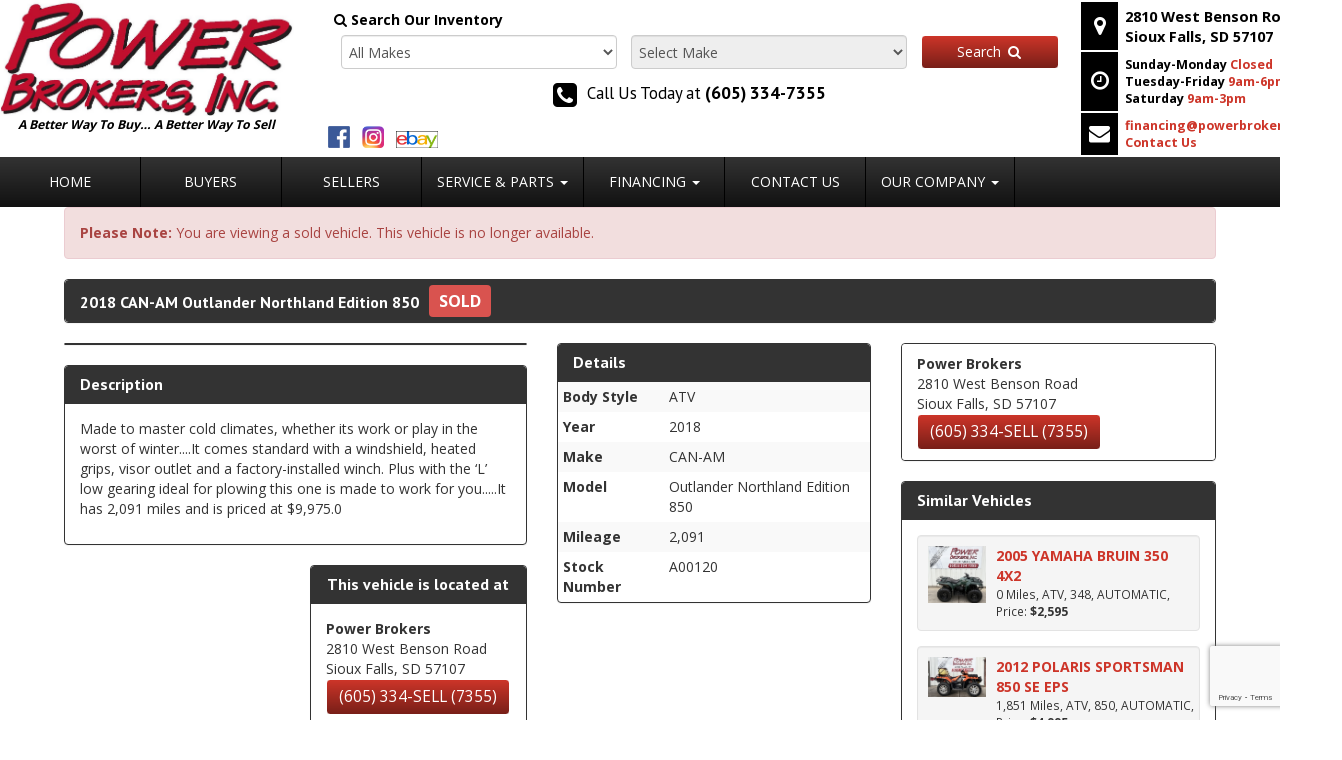

--- FILE ---
content_type: text/html; charset=utf-8
request_url: https://www.powerbrokersinc.com/inventory/details/USED/Can-Am/Outlander-Northland-Edition-850/2018/Sioux-Falls/South-Dakota/5821542/A00120
body_size: 19924
content:
<!DOCTYPE html>
<html lang="en">
<head>
    <meta charset="utf-8" />
    <meta http-equiv="X-UA-Compatible" content="IE=edge" />
    <meta name="viewport" content="width=device-width, initial-scale=1, minimal-ui">
    <meta name="description" content="Power Brokers Inc.: A USED 2018 CAN-AM Outlander Northland Edition 850 A00120 for sale in Sioux Falls South Dakota 57107. 9975" />
    <title>Stock# A00120 USED 2018 CAN-AM Outlander Northland Edition 850 | Sioux Falls, South Dakota 57107 | Power Brokers Inc.</title>
    <link rel="preconnect" href="https://cdn.carbase.com">
    <link rel="preconnect" href="https://secure.carbase.com">
    <link rel="preconnect" href="https://analytics.carbaselive.com">
    
<script src="https://www.google.com/recaptcha/enterprise.js?render=6LeIO9wUAAAAAJx51j6BF2Bsgfhfhqai5gD66LCy"></script>

<script>
    window.addEventListener('load', function () {
        var recaptchaInputs = document.querySelectorAll('[name="RecaptchaToken"]');
        if (recaptchaInputs.length > 0) {
            setTokens();
        }
        function setTokens() {
            grecaptcha.enterprise.execute('6LeIO9wUAAAAAJx51j6BF2Bsgfhfhqai5gD66LCy', { action: 'SubmitForm' }).then(function (token) {
                recaptchaInputs.forEach(function (input) {
                    input.value = token;
                });
                setTimeout(setTokens, 1000 * 60 * 2);
            });
        }
    });
</script>
    
<link rel="canonical" href="https://www.powerbrokersinc.com/inventory/details/USED/Can-Am/Outlander-Northland-Edition-850/2018/Sioux-Falls/South-Dakota/5821542/A00120"/>
<meta property="og:locale" content="en_US"/>
<meta property="og:title" content="Stock# A00120 USED 2018 CAN-AM Outlander Northland Edition 850"/>
<meta property="og:description" content="Power Brokers Inc.: A USED 2018 CAN-AM Outlander Northland Edition 850 A00120 for sale in Sioux Falls South Dakota 57107. 9975"/>
<meta property="og:url" content="http://www.powerbrokersinc.com/inventory/details/USED/Can-Am/Outlander-Northland-Edition-850/2018/Sioux-Falls/South-Dakota/5821542/A00120"/>
<meta property="og:site_name" content="Power Brokers Inc."/>


  <meta property='og:type' content='product'/>
  <meta property="og:phone_number" content="(605) 334-SELL (7355)">
  <meta property="product:price:amount" content="9975">
  <meta property="product:price:currency" content="USD">
  <meta property="og:street-address" content="2810 West Benson Road">
  <meta property="og:locality" content="Sioux Falls">
  <meta property="og:region" content="South Dakota">
  <meta property="og:postal-code" content="57107">
  <meta property="og:country-name" content="USA">
    <meta property="og:image" content="https://cdn.carbase.com/dealer/powerbrokers/5821542_183959247_640.jpg"/>
    <meta property="og:image:secure_url" content="https://cdn.carbase.com/dealer/powerbrokers/5821542_183959247_640.jpg"/>
    <link rel="image_src" href="https://cdn.carbase.com/dealer/powerbrokers/5821542_183959247_640.jpg"/>

<!-- Google tag (gtag.js) -->


<script async src="https://www.googletagmanager.com/gtag/js?id=G-40WZRB7G8P"></script>
<script>
  window.dataLayer = window.dataLayer || [];
  function gtag(){dataLayer.push(arguments);}
  gtag('js', new Date());

  gtag('config', 'G-40WZRB7G8P');
</script>

<meta name="keywords" content="Powersports Consignment,Motorcycle repair shop, motorcycle engine repair, motorcycle tire replacement, motorcycle brake repair, motorcycle oil change, motorcycle maintenance, Harley-Davidson repair, BMW repair, Yamaha repair, Honda repair, Kawasaki repair, Motorcycle/atv/utv/sxs/side by side repair">


    
    <link href="https://cdn.carbase.com/global/bundle.css?h=1265d22f8631e8a50e46afdb5ae200a6b9416e33" rel="stylesheet" type="text/css" />
    
    <link href="https://cdn.carbase.com/resources/powerbrokers/220.css?v=638779264039728210" type="text/css" rel="stylesheet" />
    
	<link rel="stylesheet" href="https://fonts.googleapis.com/css?family=Open+Sans:400,700|PT+Sans:400,700">
	

    
    
    <script>window.blockFotoramaData = true; window.CB_RQT = "CB|BB2FD555B4A84FD2A88D7F8F60347CFA:20260117";</script>
    <script>
        !function (a, b, c, d, e, f) { a.ddjskey = e; a.ddoptions = f || null; var m = b.createElement(c), n = b.getElementsByTagName(c)[0]; m.async = 1, m.src = d, n.parentNode.insertBefore(m, n) }(window, document, "script", "https://js.datadome.co/tags.js", "78E75958F5D8D06268C14F1B1AAB5B", { ajaxListenerPath: true, allowHtmlContentTypeOnCaptcha: true });
    </script>
    
    

<script async src="https://www.googletagmanager.com/gtag/js?id=G-SQWLQETF26"></script>

<script>
	window.dataLayer = window.dataLayer || []; function gtag() { dataLayer.push(arguments); } gtag('js', new Date());

		gtag('config', 'UA-1173872-14');
		gtag('config', 'UA-8700177-12');
		gtag('config', 'G-SQWLQETF26');
</script>



<script type="text/javascript">
	function GoogleAnalyticsEventTracking(category, action, label) {
		gtag('event', action, { 'event_category': category, 'event_label': label });
	}

	function GoogleAnalyticsConversionTracking(name) {
		gtag('event', 'submit', { 'event_category': 'engagement', 'event_label': name });
	}

	// left over from previous Google Analytics
	function GoogleAnalyticsPageView(url, form) { return; }
</script>



    

<script type="application/ld+json">
  {
  "@context": "http://schema.org",
  "@type": "WebSite",
  "@id": "_webSite",
  "url": "https://www.powerbrokersinc.com",
  "name": "Power Brokers Inc./",
  "potentialAction": {
  "@type": "SearchAction",
  "target": "https://www.powerbrokersinc.com/inventory?FreeText={freetext}",
  "query-input": "required name=freetext"
  }
  }
</script>


<script type="application/ld+json">
  {
  "@context": "http://schema.org",
  "@type": "AutomotiveBusiness",
  "url": "https://www.powerbrokersinc.com/",
  "id": "_parentBusiness",
  "image": "https://cdn.carbase.com/assets/powerbrokers/220/assets/images/logo.png",
  "logo": "https://cdn.carbase.com/assets/powerbrokers/220/assets/images/logo.png",
  "priceRange": "$$",
  "name": "Power Brokers Inc.",
  "telephone": "+1 (605) 334-7355",
  "address": {
  "@type": "PostalAddress",
  "streetAddress": "2810 West Benson Road",
  "addressLocality": "Sioux Falls",
  "addressRegion": "SD",
  "postalCode": "57107"
  },
  "contactPoint":[
  {
  "@type": "ContactPoint",
  "contactType": "Sales",
  "telephone": "+1 (605) 334-7355",
  "areaServed": "US"
  }
  ]
  }
</script>

  <script type="application/ld+json">
    {
    "@context": "http://schema.org",
    "@type": "AutoDealer",
    "parentOrganization": "_parentBusiness",
    "url": "https://www.powerbrokersinc.com/",
    "id": "_powerbrokers",
    "image": "https://cdn.carbase.com/assets/powerbrokers/220/assets/images/logo.png",
    "logo": "https://cdn.carbase.com/assets/powerbrokers/220/assets/images/logo.png",
    "priceRange": "$$",
    "name": "Power Brokers",
    "telephone": "(605) 334-SELL (7355)",
    "address": {
    "@type": "PostalAddress",
    "streetAddress": "2810 West Benson Road",
    "addressLocality": "Sioux Falls",
    "addressRegion": "SD",
    "postalCode": "57107"
    },
    "contactPoint": [
    {
      "@type": "ContactPoint",
    "contactType": "Sales",
    "telephone": "+1 (605) 334-SELL (7355)",
    "areaServed": "US"
    }
    ]
  }
  </script>

<script type="application/ld+json">
  {
  "@context": "http://schema.org",
  "@type": "Car",
  "itemCondition" : "http://schema.org/UsedCondition",
  "sku": "A00120",
  "ModelDate": "2018",
  "model": "Outlander Northland Edition 850",
  "bodyType": "ATV",
  "vehicleConfiguration": "",
  "driveWheelConfiguration": "NOT SPECIFIED",
  "vehicleIdentificationNumber": "3JBLHAU43JJ000120",
  "name": "2018 CAN-AM Outlander Northland Edition 850 ",
    "image": "https://cdn.carbase.com/dealer/powerbrokers/5821542_183959247_640.jpg",
  "description": "Made to master cold climates, whether its work or play in the worst of winter....It comes standard with a windshield, heated grips,  visor outlet and a factory-installed winch. Plus with the  ‘L’ low gearing ideal for plowing this one is made to work for you.....It has 2,091 miles and is priced at $9,975.0",
  "manufacturer": {
  "@type": "Organization",
  "name": "CAN-AM"
  },
  "mileageFromOdometer": {
  "@type": "QuantitativeValue",
  "unitText": "Miles",
  "value": "2,091"
  },
  "vehicleEngine": {
  "@type": "EngineSpecification",
  "fuelType": "",
  "name": ""
  },  
  "fuelEfficiency": {
  "@type": "QuantitativeValue",
  "unitText": "mpg Highway",
  "value": "0"
  }
    ,"offers": {
      "@type": "Offer",
      "priceCurrency": "USD",
      "itemCondition": "http://schema.org/USEDCondition",
      "availability": "http://schema.org/InStock",
      "price": "9975",
      "seller": {
      "@type": "AutoDealer",
      "@id": "_parentBusiness"
      }
      }

  }
</script>

</head>
<body>
    <img src='https://www.powerbrokersinc.com/Main/SetUser?uid=4bbfd5dad50845689baa' class='hidden' alt='' aria-hidden='true' width='1' height='1' />
    



<!--cbhtml-->

<div class="cb-home-header">
		<div class="row">
			<div class="col-xs-12 col-lg-3">
				<div class="header-logo">
				<a href="https://www.powerbrokersinc.com/" ><img src='https://cdn.carbase.com/assets/powerbrokers/220/assets/images/pblogo.jpg' alt="Power Brokers Inc." class="img-responsive cb-home-header-logo center-block" /></a>
				<p class="slogan text-center">A Better Way To Buy&#8230; A Better Way To Sell</p>
				</div>
			</div>
			<div class="col-xs-12 col-lg-7">				
				<div class="header-search clearfix">
					<label><i class="fa fa-search"></i>&nbsp;Search Our Inventory</label>
					<div data-sprocket="quicksearch" data-inventoryurl='/Inventory/Results'>
	<form id="qs-form" data-quicksearch="form">
		<select name="MakeList" id="qs-make" class="form-control" data-url='/Inventory/GetAllMakes'>
			<option value="null">Loading...</option>
		</select>
		<select name="qs-model" id="qs-model" class="form-control" data-url='/Inventory/GetModelsForMake' disabled>
			<option value='null'>Select Make</option>
		</select>
		<button type="submit" class="btn btn-primary" id="qs-submit">Search <i class="fa fa-fw fa-search"></i></button>
	</form>
</div>
				</div>
				<div class="header-phone hidden-xs text-center">
					<i class="fa fa-fw fa-phone-square"></i> <span>Call Us Today at</span> <strong>(605) 334-7355</strong>
				</div>
				<div class="row">
				  <div class="col-xs-12">
				    <a style="padding: 4px; max-width: 30px;  display: inline-block; border: none;  background: none" href="https://www.facebook.com/PowerBrokersInc" target="_blank"><img class="img-responsive" alt="facebook" src="https://cdn.carbase.com/assets/powerbrokers/220/assets/images/facebook.png"></a> 

				    <a style="padding: 4px; max-width: 30px; display: inline-block; border: none;  background: none" href="https://www.instagram.com/powerbrokersinc/?hl=en" target="_blank"><img class="img-responsive" alt="instagram" src="https://cdn.carbase.com/assets/powerbrokers/220/assets/images/instagram.png"></a>

				    <a style="padding: 4px; max-width: 50px; display: inline-block; border: none;  background: none" href="https://www.ebay.com/usr/powerbrokersinc" target="_blank"><img class="img-responsive" alt="ebay" src="https://cdn.carbase.com/assets/powerbrokers/220/assets/images/ebayr.png"></a> 
				  </div>
				</div>
			</div>
			
			<div class="hidden-xs col-sm-4 col-lg-2">
				<table class="header-detail">
					<tbody><tr>
						<td>
							<a href="https://www.powerbrokersinc.com/hours-directions" ><i class="fa fa-fw fa-map-marker"></i></a>
						</td>
						<td>
							<a href="https://www.powerbrokersinc.com/hours-directions" class="text-black" style="display:block;">
                <strong>2810 West Benson Road, <br>Sioux Falls, SD 57107</strong>
              </a>
						</td>
					</tr>
					<tr>
						<td>
							<a href="https://www.powerbrokersinc.com/hours-directions" ><i class="fa fa-fw fa-clock-o"></i></a>
						</td>
						<td>
							<a href="https://www.powerbrokersinc.com/hours-directions" ><span class="text-black"> <b>Sunday-Monday</b></span> <b>Closed</b> <br> <b><span class="text-black">Tuesday-Friday</span> 9am-6pm<span class="text-black"> <br>Saturday</span> 9am-3pm</b>  </a>
						</td>
					</tr>
					<tr>
						<td><i class="fa fa-fw fa-envelope"></i></td>
						<td>
							<div><a href="mailto:financing@powerbrokersinc.com"><b>financing@powerbrokersinc.com</b></a></div>
								<div><a href="https://www.powerbrokersinc.com/contact"><b>Contact Us</b></a></div>
						</td>
					</tr>
				</tbody></table>
			</div>
		</div>
</div>

<nav class="navbar navbar-inverse" role="navigation" id="mainMenu">
		<div class="navbar-header">
			<button type="button" class="navbar-toggle collapsed" data-toggle="collapse" data-target="#cb-header-navbar-collapse">
				<span class="sr-only">Toggle Navigation</span>
				<span class="icon-bar"></span>
				<span class="icon-bar"></span>
				<span class="icon-bar"></span>
			</button>
			<p class="navbar-btn visible-xs">
					<a class="btn btn-default btn-mobile" href="tel://6053347355">
						<i class="fa fa-phone"></i> Call
					</a>
				<!--<a class="btn btn-default btn-mobile" data-toggle="modal" data-target="#general-sms-modal">
					<i class="fa fa-mobile"></i> Text
				</a>-->

					<a class="btn btn-default btn-mobile" href="https://www.powerbrokersinc.com/hours-directions">
						<i class="fa fa-map-marker"></i> Map
					</a>
					<a class="btn btn-default btn-mobile" href="https://www.powerbrokersinc.com/hours-directions">
						<i class="fa fa-clock-o"></i> Hours
					</a>
			</p>
		</div>
		<div class="collapse navbar-collapse" id="cb-header-navbar-collapse">			
			<ul class="nav navbar-nav">
			<li>
				<a href="https://www.powerbrokersinc.com/" target="_top">Home</a>
			</li>
			<li>
				<a href="https://www.powerbrokersinc.com/buyers" target="_top">Buyers</a>
			</li>
			<li>
				<a href="https://www.powerbrokersinc.com/sellers" target="_top">Sellers</a>
			</li>
		<li class="dropdown">
			<a href="#" class="dropdown-toggle" data-toggle="dropdown">Service &amp; Parts <span class="caret"></span></a>
			<ul class="dropdown-menu" role="menu">
			<li><a href="https://www.powerbrokersinc.com/yard-sale-and-estore#!/c/0" target="_blank">Parts</a></li>
			<li>
				<a href="https://www.powerbrokersinc.com/schedule-service" target="_top">Schedule Service</a>
			</li>
			</ul>
		</li>
		<li class="dropdown">
			<a href="#" class="dropdown-toggle" data-toggle="dropdown">Financing <span class="caret"></span></a>
			<ul class="dropdown-menu" role="menu">
			<li>
				<a href="https://www.powerbrokersinc.com/calculate-payments" target="_top">Calculate Payments</a>
			</li>
			<li><a href="/credit-application" target="_top">Credit Application</a></li>
			</ul>
		</li>
			<li>
				<a href="https://www.powerbrokersinc.com/contact" target="_top">Contact Us</a>
			</li>
		<li class="dropdown">
			<a href="#" class="dropdown-toggle" data-toggle="dropdown">Our Company <span class="caret"></span></a>
			<ul class="dropdown-menu" role="menu">
			<li>
				<a href="https://www.powerbrokersinc.com/about" target="_top">About Power Brokers Inc.</a>
			</li>
			<li>
				<a href="https://www.powerbrokersinc.com/insider" target="_top">Join the Insider</a>
			</li>
			<li>
				<a href="https://www.powerbrokersinc.com/hours-directions" target="_top">Hours &amp; Directions</a>
			</li>
			<li>
				<a href="https://www.powerbrokersinc.com/staff" target="_top">Meet Power Brokers Inc.&#39;s Team</a>
			</li>
			<li>
				<a href="https://www.powerbrokersinc.com/testimonials" target="_top">Testimonials</a>
			</li>
			<li>
				<a href="https://www.powerbrokersinc.com/yard-sale-and-estore" target="_top">Yard Sale</a>
			</li>
			<li>
				<a href="https://www.powerbrokersinc.com/contact" target="_top">Contact Power Brokers Inc.</a>
			</li>
			</ul>
		</li>
				<li></li>
	</ul>
		</div>
</nav>

<div class="modal fade" id="general-sms-modal" tabindex="-1" role="dialog" aria-hidden="true">
	<div class="modal-dialog">
		<div class="modal-content">
			<div class="modal-header">
				<button type="button" class="close" data-dismiss="modal">
					<span aria-hidden="true">&times;</span><span class="sr-only">Close</span>
				</button>
				<h4 class="modal-title">Send Us a Text</h4>
			</div>
			<div class="modal-body">
				<p>Use the form below to send us a text.</p>
				
<form action="/Form" class="cb-nj-form" data-ajax="true" data-ajax-method="POST" data-ajax-mode="replace-with" data-ajax-update="#smsformfcfe1" data-campaign="" data-form-code="smsform" data-form-id="smsform" data-form-name="Text Message" data-gameplan-id="0" enctype="application/x-www-form-urlencoded" id="smsformfcfe1" method="post">

<input aria-label="Control Field - Keep Empty" autocomplete="off" class="cb-form-field__subject" id="smsformfcfe1__CBLFormSubjectControl" name="CBLFormSubjectControl" tabindex="-1" type="text" value="" /><input class="form-control" id="smsformfcfe1__RecaptchaToken" name="RecaptchaToken" type="hidden" value="" /><input class="form-control" id="smsformfcfe1__FormId" name="FormId" type="hidden" value="smsform" /><div class="row">
	<div class="col-sm-12">
		<div class="panel panel-default panel-vdp">
			<div class="panel-heading">
				<h4 class="panel-title">Send a Text!</h4>
			</div>
			<div class="panel-body">
				<div class="row">
					<div class="col-sm-6">
						<div class="form-group">
							<label for="smsformfcfe1__Name">Name</label>
							<input aria-label="Name" class="form-control" data-val="true" data-val-length="Maximum 30 Characters" data-val-length-max="30" data-val-required="Name Required" id="smsformfcfe1__Name" maxlength="30" name="Name" placeholder="Enter Name" required="required" type="text" value="" />
							<span class="field-validation-valid" data-valmsg-for="Name" data-valmsg-replace="true"></span>
						</div>
					</div>
					<div class="col-sm-6">
						<div class="form-group">
							<label for="smsformfcfe1__CellNumber">Cell Number</label>
							<input aria-label="Cell Number" class="form-control" data-val="true" data-val-regex="Invalid Phone" data-val-regex-pattern="\(?([0-9]{3})\)?([ .-]?)([0-9]{3})\2([0-9]{4})" data-val-required="What is your cell so we can send a reply?" id="smsformfcfe1__CellNumber" name="CellNumber" placeholder="Enter Cell" required="required" type="tel" value="" />
							<span class="field-validation-valid" data-valmsg-for="CellNumber" data-valmsg-replace="true"></span>
						</div>
					</div>
				</div>
				<div class="row">
					<div class="col-sm-12">
						<div class="form-group">
							<label for="smsformfcfe1__Message">Message</label>
							<textarea class="form-control" cols="20" data-val="true" data-val-length="Please shorten your message." data-val-length-max="160" data-val-required="Please enter a message." id="smsformfcfe1__Message" name="Message" placeholder="Enter your message" rows="5">
</textarea>
						</div>
					</div>
				</div>
				<div class="row">
					<div class="col-sm-12">
						<input class="form-control" data-val="true" data-val-number="The field Vid must be a number." data-val-required="The Vid field is required." id="smsformfcfe1__Vid" name="Vid" type="hidden" value="5821542" />
						<input class="form-control" data-val="true" data-val-number="The field UserId must be a number." data-val-required="The UserId field is required." id="smsformfcfe1__UserId" name="UserId" type="hidden" value="0" />
						<input type="submit" value="Send" class="btn btn-success btn-sm" />
						<button data-cancel-sms type="reset" data-dismiss="modal" class="btn btn-danger btn-sm" onclick="$(this).parents('[data-view-sms]').slideUp();">Cancel</button>
					</div>
				</div>
			</div>
		</div>

		
	</div>
	<div class="col-sm-6 clearfix">&nbsp;</div>
</div>
</form>


			</div>
		</div>
	</div>
</div>







<style>
  .text-container{
    color: #fff;
    font-weight: bold;
    border: 1px;
    background-color: #ff0023;
    -moz-border-radius: 4px;
    -webkit-border-radius: 4px;
    border-radius: 4px;
    padding: 5px 10px;
  }
</style>


<!--cbhtml-->

<div class="container">
        <div class="row">
            <div class="col-xs-12">
                <div class="alert alert-danger">
                    <b>Please Note: </b> You are viewing a sold vehicle. This vehicle is no longer available.
                </div>
            </div>
        </div>
<div class="row" id="VDPTitleBar">
    <div class="col-xs-12">
        <div class="panel panel-vdp">
            <div class="panel-heading clearfix">
                <h1 class="vdp-title panel-title" style="padding-top: 3.5px">
                    2018 CAN-AM Outlander Northland Edition 850
                    
                </h1>
                    <span class="price-container">
						<span class="price sold">SOLD</span>
					</span>
				
				<div class="sharethis">
					<span class="st_sharethis_large" displaytext="ShareThis"></span>
					<span class="st_facebook_large" displaytext="Facebook"></span>
					<span class="st_twitter_large" displaytext="Tweet"></span>
					<span class="st_googleplus_large" displaytext="Google +"></span>
					<span class="st_pinterest_large" displaytext="Pinterest"></span>
					<span class="st_email_large" displaytext="Email"></span>
				</div>
            </div>
        </div>
    </div>
</div>



<div class="row">
<div class="col-xs-12 col-md-4 col-lg-5">
    

    <div class="panel panel-default" id="vdp-slideshow-panel">
        
        

<div class="fotorama"
     data-nav=thumbs
     data-navposition=bottom
     data-allowfullscreen=native
     data-fit=contain
     data-transition=slide
     
     
     data-direction=ltr
     data-arrows=true
     data-hash=false
     data-loop=true
     data-autoplay=true
     data-stopautoplayontouch=true
     data-keyboard=true
     data-click=true
     data-swipe=true
     data-trackpad=true
     data-shuffle=false
     data-shadows=true
     data-width=100%
     
     
     
     
     
     
     
     >

	
			<a href="https://cdn.carbase.com/dealer/powerbrokers/5821542_183959247_original.jpg"
				 data-thumb="https://cdn.carbase.com/dealer/powerbrokers/5821542_183959247_120.jpg"
				 ></a>
			<a href="https://cdn.carbase.com/dealer/powerbrokers/5821542_183959248_original.jpg"
				 data-thumb="https://cdn.carbase.com/dealer/powerbrokers/5821542_183959248_120.jpg"
				 ></a>
</div>
























    </div>

    <div class="panel panel-vdp visible-xs">
        <div class="panel-heading">
            <h4 class="panel-title">Description</h4>
        </div>
        <div class="panel-body">
            <p>Made to master cold climates, whether its work or play in the worst of winter....It comes standard with a windshield, heated grips,  visor outlet and a factory-installed winch. Plus with the  ‘L’ low gearing ideal for plowing this one is made to work for you.....It has 2,091 miles and is priced at $9,975.0</p>
        </div>
    </div>
    

    <div class="visible-xs">
        
    </div>
<div class="panel panel-vdp visible-xs">
        
<!--cbhtml-->


<!--cbhtml-->

<div class="panel-heading">
	<h4 class="panel-title">Details</h4>
</div>
<table class="table table-condensed table-striped remove-bottom-margin">
	<tbody>		
		<tr data-cb-detail="body">
			<td data-cb-label><strong>Body Style</strong></td>
			<td data-cb-value>ATV</td>
		</tr>
		<tr data-cb-detail="myear">
			<td data-cb-label><strong>Year</strong></td>
			<td data-cb-value>2018</td>
		</tr>
		<tr data-cb-detail="make">
			<td data-cb-label><strong>Make</strong></td>
			<td data-cb-value>CAN-AM</td>
		</tr>
		<tr data-cb-detail="model">
			<td data-cb-label><strong>Model</strong></td>
			<td data-cb-value>Outlander Northland Edition 850</td>
		</tr>
		
		<tr data-cb-detail="mileage">
			<td data-cb-label><strong>Mileage</strong></td>
			<td data-cb-value>2,091</td>
		</tr>
		
		
		<!--
		<tr data-cb-detail="extcolor" cbhtml-type="displayvalue" cbhtml-property="exteriorcolor">
			<td data-cb-label><strong>Color</strong></td>
			<td data-cb-value>{value:title}</td>
		</tr>
		<tr data-cb-detail="intcolor" cbhtml-type="displayvalue" cbhtml-property="interiorcolor">
			<td data-cb-label><strong>Interior</strong></td>
			<td data-cb-value>{value:title}</td>
		</tr>
		-->
		<tr data-cb-detail="stockno">
			<td data-cb-label><strong>Stock Number</strong></td>
			<td data-cb-value>A00120</td>
		</tr>
	</tbody>
</table>
    </div>
    

    <div class="row visible-xs">
        <div class="col-xs-12">
            <div class="panel panel-vdp clearfix">
                
                <div class="panel-heading">
                    <h3 class="panel-title text-center">
                        This vehicle is located at
                    </h3>
                </div>
                <div class="panel-body text-center">
                    <address style="display: inline-block; width: auto; margin: 0 auto; text-align: left;" data-location="powerbrokers">
                        <strong>Power Brokers</strong><br>
                        2810 West Benson Road<br>
                        Sioux Falls, South Dakota 57107 <br>
                        <a class="btn btn-default cta-button" href="tel://6053347355">(605) 334-SELL (7355)</a>
                    </address>
                </div>
            </div>
        </div>
    </div>

    <div class="panel panel-vdp hidden-xs">
        <div class="panel-heading">
            <h4 class="panel-title">Description</h4>
        </div>
        <div class="panel-body">
            <p>Made to master cold climates, whether its work or play in the worst of winter....It comes standard with a windshield, heated grips,  visor outlet and a factory-installed winch. Plus with the  ‘L’ low gearing ideal for plowing this one is made to work for you.....It has 2,091 miles and is priced at $9,975.0</p>
        </div>
    </div>
    


    <div class="row">
        <div class="col-lg-6 col-md-12 col-sm-6 col-xs-12">
        </div>
        <div class="col-lg-6 col-md-12 col-sm-6 col-xs-12 hidden-xs">
            <div class="panel panel-vdp clearfix hidden-xs">
                
                <div class="panel-heading">
                    <h3 class="panel-title text-center">
                        This vehicle is located at
                    </h3>
                </div>
                <div class="panel-body text-center">
                    <address style="display: inline-block; width: auto; margin: 0 auto; text-align: left;" data-location="powerbrokers">
                        <strong>Power Brokers</strong><br>
                        2810 West Benson Road<br>
                        Sioux Falls, SD 57107 <br>
                        <a class="btn btn-default cta-button" href="tel://6053347355">(605) 334-SELL (7355)</a>
                    </address>
                </div>
            </div>

        </div>
    </div>


    
</div>
<div class="col-xs-12 col-md-8 col-lg-7">
    
    <div class="row">

        <div class="col-sm-12 col-md-6 col-lg-6">
            
            <div class="hidden-xs">
                
            </div>
<div class="panel panel-vdp hidden-xs">
                
<!--cbhtml-->


<!--cbhtml-->

<div class="panel-heading">
	<h4 class="panel-title">Details</h4>
</div>
<table class="table table-condensed table-striped remove-bottom-margin">
	<tbody>		
		<tr data-cb-detail="body">
			<td data-cb-label><strong>Body Style</strong></td>
			<td data-cb-value>ATV</td>
		</tr>
		<tr data-cb-detail="myear">
			<td data-cb-label><strong>Year</strong></td>
			<td data-cb-value>2018</td>
		</tr>
		<tr data-cb-detail="make">
			<td data-cb-label><strong>Make</strong></td>
			<td data-cb-value>CAN-AM</td>
		</tr>
		<tr data-cb-detail="model">
			<td data-cb-label><strong>Model</strong></td>
			<td data-cb-value>Outlander Northland Edition 850</td>
		</tr>
		
		<tr data-cb-detail="mileage">
			<td data-cb-label><strong>Mileage</strong></td>
			<td data-cb-value>2,091</td>
		</tr>
		
		
		<!--
		<tr data-cb-detail="extcolor" cbhtml-type="displayvalue" cbhtml-property="exteriorcolor">
			<td data-cb-label><strong>Color</strong></td>
			<td data-cb-value>{value:title}</td>
		</tr>
		<tr data-cb-detail="intcolor" cbhtml-type="displayvalue" cbhtml-property="interiorcolor">
			<td data-cb-label><strong>Interior</strong></td>
			<td data-cb-value>{value:title}</td>
		</tr>
		-->
		<tr data-cb-detail="stockno">
			<td data-cb-label><strong>Stock Number</strong></td>
			<td data-cb-value>A00120</td>
		</tr>
	</tbody>
</table>
            </div>
            

            


        </div>
        <div class="col-sm-12 col-md-6 col-lg-6">
            

            <div class="panel panel-default hidden-xs">

                <div class="list-group vdp-button-group">
                    <div class="list-group-item">
                        <div class="row">
                            <div class="col-lg-12">
                                <address class="remove-bottom-margin">
                                    <strong>Power Brokers</strong><br>
                                    2810 West Benson Road<br>
                                    Sioux Falls, SD 57107<br>
                                </address>
                                <a class="btn btn-default cta-button" href="tel://6053347355">(605) 334-SELL (7355)</a>
                            </div>
                        </div>
                    </div>

                </div>
                

            </div>
            <div class="panel panel-vdp vdp-similar-vehicles-panel">
	<div class="panel-heading">
		<h3 class="panel-title">Similar Vehicles</h3>
	</div>
	<div class="panel-body">
		
	<div class="well vdp-similar-vehicle-item" data-vid="6272505" data-detailurl="/inventory/details/used/YAMAHA/BRUIN-350-4X2/2005/Sioux-Falls/South-Dakota/6272505/A10226" style="padding: 10px;">
	<div class="row">
		<div class="col-lg-3 col-sm-4">
			<a href="/inventory/details/used/YAMAHA/BRUIN-350-4X2/2005/Sioux-Falls/South-Dakota/6272505/A10226" class="vdp-similar-vehicle-thumbnail">
				
<img src="https://cdn.carbase.com/dealer/powerbrokers/6272505_195568259_250.jpg" alt="2005 YAMAHA BRUIN 350 4X2" class="img-responsive" data-cb-inventory-pic onerror="this.src='https://cdn.carbase.com//Assets/nophoto_Small.jpg'"/>
			</a>
		</div>
		<div class="col-lg-9 col-sm-8" style="padding-right:0">
			<a href="/inventory/details/used/YAMAHA/BRUIN-350-4X2/2005/Sioux-Falls/South-Dakota/6272505/A10226" class="media-heading">2005 YAMAHA BRUIN 350 4X2 </a>
			<p style="font-size:85%">
				0 Miles, ATV, 348, AUTOMATIC, 
				<br/>
					<span>Price: </span> <strong>$2,595</strong>
			</p>
		</div>
	</div>
</div><div class="well vdp-similar-vehicle-item" data-vid="6305347" data-detailurl="/inventory/details/used/POLARIS/SPORTSMAN-850-SE-EPS/2012/Sioux-Falls/South-Dakota/6305347/A77594" style="padding: 10px;">
	<div class="row">
		<div class="col-lg-3 col-sm-4">
			<a href="/inventory/details/used/POLARIS/SPORTSMAN-850-SE-EPS/2012/Sioux-Falls/South-Dakota/6305347/A77594" class="vdp-similar-vehicle-thumbnail">
				
<img src="https://cdn.carbase.com/dealer/powerbrokers/6305347_196849564_250.jpg" alt="2012 POLARIS SPORTSMAN 850 SE EPS" class="img-responsive" data-cb-inventory-pic onerror="this.src='https://cdn.carbase.com//Assets/nophoto_Small.jpg'"/>
			</a>
		</div>
		<div class="col-lg-9 col-sm-8" style="padding-right:0">
			<a href="/inventory/details/used/POLARIS/SPORTSMAN-850-SE-EPS/2012/Sioux-Falls/South-Dakota/6305347/A77594" class="media-heading">2012 POLARIS SPORTSMAN 850 SE EPS </a>
			<p style="font-size:85%">
				1,851 Miles, ATV, 850, AUTOMATIC, 
				<br/>
					<span>Price: </span> <strong>$4,995</strong>
			</p>
		</div>
	</div>
</div><div class="well vdp-similar-vehicle-item" data-vid="6305356" data-detailurl="/inventory/details/used/POLARIS/SPORTSMAN-850-EPS/2013/Sioux-Falls/South-Dakota/6305356/A73288" style="padding: 10px;">
	<div class="row">
		<div class="col-lg-3 col-sm-4">
			<a href="/inventory/details/used/POLARIS/SPORTSMAN-850-EPS/2013/Sioux-Falls/South-Dakota/6305356/A73288" class="vdp-similar-vehicle-thumbnail">
				
<img src="https://cdn.carbase.com/dealer/powerbrokers/6305356_196849493_250.jpg" alt="2013 POLARIS SPORTSMAN 850 EPS" class="img-responsive" data-cb-inventory-pic onerror="this.src='https://cdn.carbase.com//Assets/nophoto_Small.jpg'"/>
			</a>
		</div>
		<div class="col-lg-9 col-sm-8" style="padding-right:0">
			<a href="/inventory/details/used/POLARIS/SPORTSMAN-850-EPS/2013/Sioux-Falls/South-Dakota/6305356/A73288" class="media-heading">2013 POLARIS SPORTSMAN 850 EPS </a>
			<p style="font-size:85%">
				1,976 Miles, ATV, 850, AUTOMATIC, 
				<br/>
					<span>Price: </span> <strong>$6,995</strong>
			</p>
		</div>
	</div>
</div></div>
</div>


            
        </div>
    </div>
</div>
</div>
</div>
<!--cbhtml-->

<div class="modal fade" id="check-availability-modal" tabindex="-1" role="dialog" aria-hidden="true">
	<div class="modal-dialog">
		<div class="modal-content">
			<div class="modal-header">
				<button class="close" type="button" data-dismiss="modal">
					<span aria-hidden="true">&#215;</span><span class="sr-only">Close</span>
				</button>
				<h4 class="modal-title">Check Availability</h4>
			</div>
			<div class="modal-body">
				
<form action="/Form" class="cb-nj-form" data-ajax="true" data-ajax-method="POST" data-ajax-mode="replace-with" data-ajax-update="#detailcontactformf4e9d" data-campaign="" data-form-code="detailcontactform" data-form-id="detailcontactform" data-form-name="Contact Us" data-gameplan-id="0" enctype="application/x-www-form-urlencoded" id="detailcontactformf4e9d" method="post">

<input aria-label="Control Field - Keep Empty" autocomplete="off" class="cb-form-field__subject" id="detailcontactformf4e9d__CBLFormSubjectControl" name="CBLFormSubjectControl" tabindex="-1" type="text" value="" /><input class="form-control" id="detailcontactformf4e9d__RecaptchaToken" name="RecaptchaToken" type="hidden" value="" /><input class="form-control" id="detailcontactformf4e9d__FormId" name="FormId" type="hidden" value="detailcontactform" /><div class="row">
	<div class="col-sm-12">
		<div class="form-group">
			<label for="Name">Name</label>
			<input class="form-control" data-val="true" data-val-length="Maximum 30 Characters" data-val-length-max="30" data-val-required="Name Required" id="Name" name="Name" placeholder="Enter Name" type="text" value="" />
			<span class="field-validation-valid" data-valmsg-for="Name" data-valmsg-replace="true"></span>
		</div>
	</div>
</div>
<div class="row">
	<div class="col-sm-6">
		<div class="form-group">
			<label for="Phone">Phone</label>
			<input class="form-control" data-val="true" data-val-regex="Invalid Phone" data-val-regex-pattern="\(?([0-9]{3})\)?([ .-]?)([0-9]{3})\2([0-9]{4})" data-val-required="Phone Required" id="Phone" name="Phone" placeholder="Enter Phone" type="text" value="" />
			<span class="field-validation-valid" data-valmsg-for="Phone" data-valmsg-replace="true"></span>
		</div>
	</div>
	<div class="col-sm-6">
		<div class="form-group">
			<label for="Email">Email</label>
			<input class="form-control" data-val="true" data-val-email="The Email field is not a valid e-mail address." data-val-required="Email Required" id="Email" name="Email" placeholder="Enter Email" type="text" value="" />
			<span class="field-validation-valid" data-valmsg-for="Email" data-valmsg-replace="true"></span>
		</div>
	</div>
</div>
<div class="row">
	<div class="col-sm-12">
		<div class="form-group">
			<label for="Message">Message</label>
			<textarea class="form-control" cols="20" id="Message" name="Message" placeholder="How can we help you?" rows="5">
Hello, I would like more information about the 2018 CAN-AM Outlander Northland Edition 850, stock# A00120.</textarea>
		</div>
	</div>
</div>
<div class="row">
	<div class="col-sm-12">
		<input data-val="true" data-val-number="The field Vid must be a number." data-val-required="The Vid field is required." id="Vid" name="Vid" type="hidden" value="5821542" />
		<input data-val="true" data-val-number="The field UserId must be a number." data-val-required="The UserId field is required." id="UserId" name="UserId" type="hidden" value="0" />
		<input type="submit" value="Send Message" class="btn btn-success" />
		<input type="reset" value="Reset" data-dismiss="modal" class="btn btn-danger" />
	</div>
</div>
</form>


			</div>
		</div>
	</div>
</div>

<div class="modal fade" id="price-drop-modal" tabindex="-1" role="dialog" aria-hidden="true">
	<div class="modal-dialog">
		<div class="modal-content">
			<div class="modal-header">
				<button class="close" type="button" data-dismiss="modal">
					<span aria-hidden="true">&#215;</span><span class="sr-only">Close</span>
				</button>
				<h4 class="modal-title">Request Price Drop Notification</h4>
			</div>
			<div class="modal-body">
				
<form action="/Form" class="cb-nj-form" data-ajax="true" data-ajax-method="POST" data-ajax-mode="replace-with" data-ajax-update="#pricedrop4dcf3" data-campaign="" data-form-code="pricedrop" data-form-id="pricedrop" data-form-name="Price Drop" data-gameplan-id="0" enctype="application/x-www-form-urlencoded" id="pricedrop4dcf3" method="post">

<input aria-label="Control Field - Keep Empty" autocomplete="off" class="cb-form-field__subject" id="pricedrop4dcf3__CBLFormSubjectControl" name="CBLFormSubjectControl" tabindex="-1" type="text" value="" /><input class="form-control" id="pricedrop4dcf3__RecaptchaToken" name="RecaptchaToken" type="hidden" value="" /><input class="form-control" id="pricedrop4dcf3__FormId" name="FormId" type="hidden" value="pricedrop" /><div class="row">
	<div class="col-lg-12">
		<div class="well">
			Enter your information below to receive a price drop notification on this machine!
		</div>
	</div>
</div>
<div class="row">
	<div class="col-lg-12">
		<div class="form-group">
			<label for="Name">Name</label>
			<input class="form-control" data-val="true" data-val-required="Name Required" id="Name" name="Name" placeholder="Your name" type="text" value="" />
			<p class="help-block"><span class="field-validation-valid" data-valmsg-for="Name" data-valmsg-replace="true"></span></p>
		</div>
	</div>
</div>
<div class="row">
	<div class="col-lg-12">
		<div class="form-group">
			<label for="Phone">Phone</label>
			<input class="form-control" data-val="true" data-val-regex="Invalid Phone" data-val-regex-pattern="\(?([0-9]{3})\)?([ .-]?)([0-9]{3})\2([0-9]{4})" id="Phone" name="Phone" placeholder="Your phone" type="text" value="" />
			<p class="help-block"><span class="field-validation-valid" data-valmsg-for="Phone" data-valmsg-replace="true"></span></p>
		</div>
	</div>
</div>
<div class="row">
	<div class="col-lg-12">
		<div class="form-group">
			<label for="Email">Email</label>
			<input class="form-control" data-val="true" data-val-email="The Email field is not a valid e-mail address." data-val-required="Email Required" id="Email" name="Email" placeholder="Your email address" type="text" value="" />
			<p class="help-block"><span class="field-validation-valid" data-valmsg-for="Email" data-valmsg-replace="true"></span></p>
		</div>
	</div>
</div>

<div class="row">
	<div class="col-lg-12">
		<div class="form-group">
			<input type="hidden" name="Vid" value="5821542" />
			<input type="submit" class="btn btn-success" value="Request Price Drop Notification"/>
		</div>
	</div>
</div>

</form>


			</div>
		</div>
	</div>
</div>

<div class="modal fade" id="request-pictures-modal" tabindex="-1" role="dialog" aria-hidden="true">
	<div class="modal-dialog">
		<div class="modal-content">
			<div class="modal-header">
				<button class="close" type="button" data-dismiss="modal">
					<span aria-hidden="true">&#215;</span><span class="sr-only">Close</span>
				</button>
				<h4 class="modal-title">Request Pictures</h4>
			</div>
			<div class="modal-body">
				
<form action="/Form" class="cb-nj-form" data-ajax="true" data-ajax-method="POST" data-ajax-mode="replace-with" data-ajax-update="#requestpictures513df" data-campaign="" data-form-code="requestpictures" data-form-id="requestpictures" data-form-name="Request Pictures" data-gameplan-id="0" enctype="application/x-www-form-urlencoded" id="requestpictures513df" method="post">

<input aria-label="Control Field - Keep Empty" autocomplete="off" class="cb-form-field__subject" id="requestpictures513df__CBLFormSubjectControl" name="CBLFormSubjectControl" tabindex="-1" type="text" value="" /><input class="form-control" id="requestpictures513df__RecaptchaToken" name="RecaptchaToken" type="hidden" value="" /><input class="form-control" id="requestpictures513df__FormId" name="FormId" type="hidden" value="requestpictures" /><div class="row">
	<div class="col-lg-12">
		<p>Let us know how to contact you, and which pictures to send.</p>
	</div>
</div>

<div class="row">
	<div class="col-lg-12">
		<div class="form-group">
			<label for="requestpictures513df__Name">Name</label>
			<input aria-label="Name" class="form-control" data-val="true" data-val-required="Name Required" id="requestpictures513df__Name" name="Name" placeholder="Your name" required="required" type="text" value="" />
			<p class="help-block"><span class="field-validation-valid" data-valmsg-for="Name" data-valmsg-replace="true"></span></p>
		</div>
	</div>
</div>

<div class="row">
	<div class="col-lg-12">
		<div class="form-group">
			<label for="requestpictures513df__Email">Email</label>
			<input aria-label="Email" class="form-control" data-val="true" data-val-email="The Email field is not a valid e-mail address." data-val-required="Email Required" id="requestpictures513df__Email" name="Email" placeholder="Your email address" required="required" type="email" value="" />
			<p class="help-block"><span class="field-validation-valid" data-valmsg-for="Email" data-valmsg-replace="true"></span></p>
		</div>
	</div>
</div>
<div class="row">
	<div class="col-lg-12">
		<div class="form-group">
			<label for="requestpictures513df__Phone">Phone</label>
			<input aria-label="Phone" class="form-control" data-val="true" data-val-regex="Invalid Phone" data-val-regex-pattern="\(?([0-9]{3})\)?([ .-]?)([0-9]{3})\2([0-9]{4})" id="requestpictures513df__Phone" name="Phone" placeholder="Your phone" type="tel" value="" /> 
			<p class="help-block"><span class="field-validation-valid" data-valmsg-for="Phone" data-valmsg-replace="true"></span></p>
		</div>
	</div>
</div>
<div class="row">
	<div class="col-sm-12">
		<div class="form-group">
			<label for="requestpictures513df__Message">Requested Pictures</label>
			<textarea class="form-control" cols="20" id="requestpictures513df__Message" name="Message" placeholder="Which pictures do you want to see?" rows="5">
Hello, I would like to see more pictures of the 2018 CAN-AM Outlander Northland Edition 850, stock# A00120.</textarea>
		</div>
	</div>
</div>

<div class="row">
	<div class="col-lg-12">
		<div class="form-group">
			<input class="form-control" data-val="true" data-val-number="The field Vid must be a number." id="requestpictures513df__Vid" name="Vid" type="hidden" value="5821542" />
			<input type="submit" value="Send Request" class="btn btn-success" />
		</div>
	</div>
</div>

</form>


			</div>
		</div>
	</div>
</div>

<div class="modal fade" id="request-testdrive-modal" tabindex="-1" role="dialog" aria-hidden="true">
	<div class="modal-dialog">
		<div class="modal-content">
			<div class="modal-header">
				<button class="close" type="button" data-dismiss="modal">
					<span aria-hidden="true">&#215;</span><span class="sr-only">Close</span>
				</button>
				<h4 class="modal-title">Request Test Drive</h4>
			</div>
			<div class="modal-body">
				<div class="well">Ready to drive this 2018 CAN-AM Outlander Northland Edition 850? Let us know below when you are coming in, and we'll get it ready for you.</div>
				
<form action="/Form" class="cb-nj-form" data-ajax="true" data-ajax-method="POST" data-ajax-mode="replace-with" data-ajax-update="#scheduletestdriveformc5e07" data-campaign="" data-form-code="scheduletestdriveform" data-form-id="scheduletestdriveform" data-form-name="Schedule Test Drive" data-gameplan-id="0" enctype="application/x-www-form-urlencoded" id="scheduletestdriveformc5e07" method="post">

<input aria-label="Control Field - Keep Empty" autocomplete="off" class="cb-form-field__subject" id="scheduletestdriveformc5e07__CBLFormSubjectControl" name="CBLFormSubjectControl" tabindex="-1" type="text" value="" /><input class="form-control" id="scheduletestdriveformc5e07__RecaptchaToken" name="RecaptchaToken" type="hidden" value="" /><input class="form-control" id="scheduletestdriveformc5e07__FormId" name="FormId" type="hidden" value="scheduletestdriveform" /><div class="row">
	<div class="col-sm-12">
		<div class="form-group">
			<label for="scheduletestdriveformc5e07__Name">Name</label>
			<input aria-label="Name" class="form-control" data-val="true" data-val-required="Name Required" id="scheduletestdriveformc5e07__Name" name="Name" placeholder="Enter Name" required="required" type="text" value="" />
			<span class="field-validation-valid" data-valmsg-for="Name" data-valmsg-replace="true"></span>
		</div>
	</div>
</div>
<div class="row">
	<div class="col-sm-6">
		<div class="form-group">
			<label for="scheduletestdriveformc5e07__Phone">Phone</label>
			<input aria-label="Phone" class="form-control" data-val="true" data-val-regex="Invalid Phone" data-val-regex-pattern="\(?([0-9]{3})\)?([ .-]?)([0-9]{3})\2([0-9]{4})" data-val-required="Phone Required" id="scheduletestdriveformc5e07__Phone" name="Phone" placeholder="Enter Phone" required="required" type="tel" value="" />
			<span class="field-validation-valid" data-valmsg-for="Phone" data-valmsg-replace="true"></span>
		</div>
	</div>
	<div class="col-sm-6">
		<div class="form-group">
			<label for="scheduletestdriveformc5e07__Email">Email</label>
			<input aria-label="Email" class="form-control" data-val="true" data-val-email="The Email field is not a valid e-mail address." data-val-required="Email Required" id="scheduletestdriveformc5e07__Email" name="Email" placeholder="Enter Email" required="required" type="email" value="" />
			<span class="field-validation-valid" data-valmsg-for="Email" data-valmsg-replace="true"></span>
		</div>
	</div>
</div>
<div class="row">
	<div class="col-sm-6">
		<div class="form-group">
			<label for="scheduletestdriveformc5e07__Date">Date</label>
			<div class="input-group bs-date-picker">
				<input aria-label="Date" class="form-control" data-val="true" data-val-required="Date Required" id="scheduletestdriveformc5e07__Date" name="Date" placeholder="Date" required="required" type="text" value="" />
				<span class="input-group-addon">
					<span class="glyphicon glyphicon-calendar"></span>
				</span>
			</div>
			<span class="field-validation-valid" data-valmsg-for="Date" data-valmsg-replace="true"></span>
		</div>
	</div>
	<div class="col-sm-6">
		<div class="form-group">
			<label for="scheduletestdriveformc5e07__Time">Time</label>
			<div class="input-group bs-time-picker">
				<input aria-label="Time" class="form-control" data-val="true" data-val-required="Time Required" id="scheduletestdriveformc5e07__Time" name="Time" placeholder="Time" required="required" type="text" value="" />
				<span class="input-group-addon">
					<span class="glyphicon glyphicon-calendar"></span>
				</span>
			</div>
			<span class="field-validation-valid" data-valmsg-for="Time" data-valmsg-replace="true"></span>
		</div>
	</div>
</div>
<div class="row">
	<div class="col-sm-12">
		<div class="form-group">
			<label for="scheduletestdriveformc5e07__Message">Message</label>
			<textarea class="form-control" cols="20" id="scheduletestdriveformc5e07__Message" name="Message" placeholder="Any questions?" rows="5">
</textarea>
		</div>
	</div>
</div>
<div class="row">
	<div class="col-sm-12">
		<input class="form-control" data-val="true" data-val-number="The field Vid must be a number." data-val-required="The Vid field is required." id="scheduletestdriveformc5e07__Vid" name="Vid" type="hidden" value="5821542" />
		<input type="submit" value="Send" class="btn btn-success btn-sm" />
		<button type="reset" data-cancel-testdrive class="btn btn-danger btn-sm" data-dismiss="modal" onclick="$(this).parents('[data-view-testdrive]').slideUp();">Cancel</button>

	</div>
</div>




</form>


			</div>
		</div>
	</div>
</div>

<div class="modal fade" id="request-more-info-modal" tabindex="-1" role="dialog" aria-hidden="true">
	<div class="modal-dialog">
		<div class="modal-content">
			<div class="modal-header">
				<button class="close" type="button" data-dismiss="modal">
					<span aria-hidden="true">&#215;</span><span class="sr-only">Close</span>
				</button>
				<h4 class="modal-title">Request More Info</h4>
			</div>
			<div class="modal-body">
				
<form action="/Form" class="cb-nj-form" data-ajax="true" data-ajax-method="POST" data-ajax-mode="replace-with" data-ajax-update="#detailcontactform0183e" data-campaign="" data-form-code="detailcontactform" data-form-id="detailcontactform" data-form-name="Contact Us" data-gameplan-id="0" enctype="application/x-www-form-urlencoded" id="detailcontactform0183e" method="post">

<input aria-label="Control Field - Keep Empty" autocomplete="off" class="cb-form-field__subject" id="detailcontactform0183e__CBLFormSubjectControl" name="CBLFormSubjectControl" tabindex="-1" type="text" value="" /><input class="form-control" id="detailcontactform0183e__RecaptchaToken" name="RecaptchaToken" type="hidden" value="" /><input class="form-control" id="detailcontactform0183e__FormId" name="FormId" type="hidden" value="detailcontactform" /><div class="row">
	<div class="col-sm-12">
		<div class="form-group">
			<label for="Name">Name</label>
			<input class="form-control" data-val="true" data-val-length="Maximum 30 Characters" data-val-length-max="30" data-val-required="Name Required" id="Name" name="Name" placeholder="Enter Name" type="text" value="" />
			<span class="field-validation-valid" data-valmsg-for="Name" data-valmsg-replace="true"></span>
		</div>
	</div>
</div>
<div class="row">
	<div class="col-sm-6">
		<div class="form-group">
			<label for="Phone">Phone</label>
			<input class="form-control" data-val="true" data-val-regex="Invalid Phone" data-val-regex-pattern="\(?([0-9]{3})\)?([ .-]?)([0-9]{3})\2([0-9]{4})" data-val-required="Phone Required" id="Phone" name="Phone" placeholder="Enter Phone" type="text" value="" />
			<span class="field-validation-valid" data-valmsg-for="Phone" data-valmsg-replace="true"></span>
		</div>
	</div>
	<div class="col-sm-6">
		<div class="form-group">
			<label for="Email">Email</label>
			<input class="form-control" data-val="true" data-val-email="The Email field is not a valid e-mail address." data-val-required="Email Required" id="Email" name="Email" placeholder="Enter Email" type="text" value="" />
			<span class="field-validation-valid" data-valmsg-for="Email" data-valmsg-replace="true"></span>
		</div>
	</div>
</div>
<div class="row">
	<div class="col-sm-12">
		<div class="form-group">
			<label for="Message">Message</label>
			<textarea class="form-control" cols="20" id="Message" name="Message" placeholder="How can we help you?" rows="5">
Hello, I would like more information about the 2018 CAN-AM Outlander Northland Edition 850, stock# A00120.</textarea>
		</div>
	</div>
</div>
<div class="row">
	<div class="col-sm-12">
		<input data-val="true" data-val-number="The field Vid must be a number." data-val-required="The Vid field is required." id="Vid" name="Vid" type="hidden" value="5821542" />
		<input data-val="true" data-val-number="The field UserId must be a number." data-val-required="The UserId field is required." id="UserId" name="UserId" type="hidden" value="0" />
		<input type="submit" value="Send Message" class="btn btn-success" />
		<input type="reset" value="Reset" data-dismiss="modal" class="btn btn-danger" />
	</div>
</div>
</form>


			</div>
		</div>
	</div>
</div>


<div class="modal fade" id="email-friend-modal" tabindex="-1" role="dialog" aria-hidden="true">
	<div class="modal-dialog">
		<div class="modal-content">
			<div class="modal-header">
				<button class="close" type="button" data-dismiss="modal">
					<span aria-hidden="true">&#215;</span><span class="sr-only">Close</span>
				</button>
				<h4 class="modal-title">Email Friend</h4>
			</div>
			<div class="modal-body">
				
<form action="/Form" class="cb-nj-form" data-ajax="true" data-ajax-method="POST" data-ajax-mode="replace-with" data-ajax-update="#emailfriend5e9a5" data-campaign="" data-form-code="emailfriend" data-form-id="emailfriend" data-form-name="EmailFriend" data-gameplan-id="0" enctype="application/x-www-form-urlencoded" id="emailfriend5e9a5" method="post">

<input aria-label="Control Field - Keep Empty" autocomplete="off" class="cb-form-field__subject" id="emailfriend5e9a5__CBLFormSubjectControl" name="CBLFormSubjectControl" tabindex="-1" type="text" value="" /><input class="form-control" id="emailfriend5e9a5__RecaptchaToken" name="RecaptchaToken" type="hidden" value="" /><input class="form-control" id="emailfriend5e9a5__FormId" name="FormId" type="hidden" value="emailfriend" /><div class="row">
	<div class="col-lg-12">
		<div class="well">
			Share this vehicle with a friend! You can copy yourself, if you want to look at this car again too.
		</div>
	</div>
</div>
<div class="row">
	<div class="col-lg-12">
		<div class="form-group" data-form-field="SenderName"><label for="emailfriend5e9a5__SenderName">Your Name</label><input aria-label="Your Name" class="form-control" data-val="true" data-val-required="Required" id="emailfriend5e9a5__SenderName" name="SenderName" placeholder="Your Name" required="required" type="text" value="" /><span class="field-validation-valid" data-valmsg-for="SenderName" data-valmsg-replace="true"></span></div>
	</div>
</div>
<div class="row">
	<div class="col-lg-12">
		<div class="form-group" data-form-field="SenderEmail"><label for="emailfriend5e9a5__SenderEmail">Your Email Address</label><input aria-label="Your Email Address" class="form-control" data-val="true" data-val-email="The Your Email Address field is not a valid e-mail address." data-val-required="Required" id="emailfriend5e9a5__SenderEmail" name="SenderEmail" placeholder="Your Email Address" required="required" type="email" value="" /><span class="field-validation-valid" data-valmsg-for="SenderEmail" data-valmsg-replace="true"></span></div>
	</div>
</div>
<div class="row">
	<div class="col-lg-12">
		<div class="form-group" data-form-field="RecipientEmail"><label for="emailfriend5e9a5__RecipientEmail">Friend&#39;s Email Address</label><input aria-label="Friend&#39;s Email Address" class="form-control" data-val="true" data-val-email="The Friend&#39;s Email Address field is not a valid e-mail address." data-val-required="Required" id="emailfriend5e9a5__RecipientEmail" name="RecipientEmail" placeholder="Friend&#39;s Email Address" required="required" type="email" value="" /><span class="field-validation-valid" data-valmsg-for="RecipientEmail" data-valmsg-replace="true"></span></div>
	</div>
</div>
<div class="row">
	<div class="col-lg-12">
		<div class="form-group">
			<label for="emailfriend5e9a5__CopySelf">Copy Me</label> &emsp;
			<input class="" data-val="true" data-val-required="The Copy Me field is required." id="emailfriend5e9a5__CopySelf" name="CopySelf" type="checkbox" value="true" /><input name="CopySelf" type="hidden" value="false" />
			<p class="help-block"><span class="field-validation-valid" data-valmsg-for="CopySelf" data-valmsg-replace="true"></span></p>
		</div>
	</div>
</div>
<div class="row">
	<div class="col-lg-12">
		<div class="form-group">
			<label for="emailfriend5e9a5__Message">Your Message</label>
			<textarea class="form-control" cols="20" id="emailfriend5e9a5__Message" name="Message" placeholder="Enter your message here" rows="5">
</textarea>
			<p class="help-block"><span class="field-validation-valid" data-valmsg-for="Message" data-valmsg-replace="true"></span></p>
		</div>
	</div>
</div>

<div class="row">
	<div class="col-lg-12">
		<div class="form-group">
			<input class="form-control" data-val="true" data-val-number="The field Vid must be a number." id="emailfriend5e9a5__Vid" name="Vid" type="hidden" value="5821542" />
			<input type="submit" value="Send to Friend" class="btn btn-success" />
		</div>
	</div>
</div>
</form>


			</div>
		</div>
	</div>
</div>



<div class="modal fade" id="incentives-large-modal" tabindex="-1" role="dialog" aria-hidden="true">
	<div class="modal-dialog  modal-lg">
		<div class="modal-content">
			<div class="modal-header">
				<button type="button" class="close" data-dismiss="modal">
					<span aria-hidden="true">&times;</span><span class="sr-only">Close</span>
				</button>
				<h4 class="modal-title">Incentives</h4>
			</div>
			<div class="modal-body">
				<iframe style="width: 860px; min-height: 500px;" src="" id="incentivesIframe"></iframe>
			</div>
			<div class="modal-footer">
				<button class="btn btn-success" href="#" data-toggle="modal" data-target="#incentives-qualification-modal">
					Do I Qualify for these incentives?
				</button>
			</div>
		</div>
	</div>
</div>





<div class="modal fade" id="incentives-qualification-modal" tabindex="-1" role="dialog" aria-hidden="true">
	<div class="modal-dialog">
		<div class="modal-content">
			<div class="modal-header">
				<button class="close" type="button" data-dismiss="modal">
					<span aria-hidden="true">&#215;</span><span class="sr-only">Close</span>
				</button>
				<h4 class="modal-title">Incentives Qualification</h4>
			</div>
			<div class="modal-body">
				
<form action="/Form" class="cb-nj-form" data-ajax="true" data-ajax-method="POST" data-ajax-mode="replace-with" data-ajax-update="#incentivesqualification2146e" data-campaign="" data-form-code="incentivesqualification" data-form-id="incentivesqualification" data-form-name="Incentives Qualification Request" data-gameplan-id="0" enctype="application/x-www-form-urlencoded" id="incentivesqualification2146e" method="post">

<input aria-label="Control Field - Keep Empty" autocomplete="off" class="cb-form-field__subject" id="incentivesqualification2146e__CBLFormSubjectControl" name="CBLFormSubjectControl" tabindex="-1" type="text" value="" /><input class="form-control" id="incentivesqualification2146e__RecaptchaToken" name="RecaptchaToken" type="hidden" value="" /><input class="form-control" id="incentivesqualification2146e__FormId" name="FormId" type="hidden" value="incentivesqualification" /><div class="row">
	<div class="col-lg-12">
		<div class="form-group">
			<label for="incentivesqualification2146e__Name">Name</label>
			<input aria-label="Name" class="form-control" data-val="true" data-val-required="Name Required" id="incentivesqualification2146e__Name" name="Name" placeholder="Your name" required="required" type="text" value="" />
			<p class="help-block"><span class="field-validation-valid" data-valmsg-for="Name" data-valmsg-replace="true"></span></p>
		</div>
	</div>
</div>
<div class="row">
	<div class="col-lg-12">
		<div class="form-group">
			<label for="incentivesqualification2146e__Phone">Phone</label>
			<input aria-label="Phone" class="form-control" data-val="true" data-val-regex="Invalid Phone" data-val-regex-pattern="\(?([0-9]{3})\)?([ .-]?)([0-9]{3})\2([0-9]{4})" id="incentivesqualification2146e__Phone" name="Phone" placeholder="Your phone" type="tel" value="" />
			<p class="help-block"><span class="field-validation-valid" data-valmsg-for="Phone" data-valmsg-replace="true"></span></p>
		</div>
	</div>
</div>
<div class="row">
	<div class="col-lg-12">
		<div class="form-group">
			<label for="incentivesqualification2146e__Email">Email</label>
			<input aria-label="Email" class="form-control" data-val="true" data-val-email="The Email field is not a valid e-mail address." data-val-required="Email Required" id="incentivesqualification2146e__Email" name="Email" placeholder="Your email address" required="required" type="email" value="" />
			<p class="help-block"><span class="field-validation-valid" data-valmsg-for="Email" data-valmsg-replace="true"></span></p>
		</div>
	</div>
</div>
<div class="row">
	<div class="col-sm-12">
		<div class="form-group">
			<label for="incentivesqualification2146e__Message">Details</label>
			<textarea class="form-control" cols="20" id="incentivesqualification2146e__Message" name="Message" placeholder="Which incentive would you like to learn more about?" rows="5">
</textarea>
		</div>
	</div>
</div>
<div class="row">
	<div class="col-lg-12">
		<div class="form-group">
			<input class="form-control" data-val="true" data-val-number="The field Vid must be a number." id="incentivesqualification2146e__Vid" name="Vid" type="hidden" value="5821542" />
			<input type="submit" class="btn btn-success" value="Do I Qualify?"/>
		</div>
	</div>
</div>

</form>


			</div>
		</div>
	</div>
</div>

<div class="modal fade" id="credit-app-large-modal" tabindex="-1" role="dialog" aria-hidden="true">
	<div class="modal-dialog modal-lg">
		<div class="modal-content">
			<div class="modal-header">
				<button class="close" type="button" data-dismiss="modal">
					<span aria-hidden="true">&#215;</span><span class="sr-only">Close</span>
				</button>
				<h4 class="modal-title">Apply Now</h4>
			</div>
			<div class="modal-body">
				<iframe src="https://suite.dtdrs.dealertrack.com/index.html?embedId=drsw0&accountId=8057525&dealerId=574259&embedded&implHost=www.powerbrokersinc.com&pixall=false" height="900" width="100%"></iframe>
			</div>
		</div>
	</div>
</div>








<div class="modal fade" id="squeeze-modal" tabindex="-1" role="dialog" aria-hidden="true">
	<div class="modal-dialog">
		<div class="modal-content">
			<div class="modal-header">
				<button class="close" type="button" data-dismiss="modal">
					<span aria-hidden="true">&#215;</span><span class="sr-only">Close</span>
				</button>
				<h4 class="modal-title">Carfax</h4>
			</div>
			<div class="modal-body">
				
			</div>
		</div>
	</div>
</div>








<!-- ShareThis -->




	<div class="container">
		
<form action="/Form" class="cb-nj-form" data-ajax="true" data-ajax-method="POST" data-ajax-mode="replace-with" data-ajax-update="#CBF25791781" data-campaign="" data-form-code="flatcontact" data-form-id="257" data-form-name="Contact Us" data-gameplan-id="0" enctype="application/x-www-form-urlencoded" id="CBF25791781" method="post">

<input aria-label="Control Field - Keep Empty" autocomplete="off" class="cb-form-field__subject" id="CBF25791781__CBLFormSubjectControl" name="CBLFormSubjectControl" tabindex="-1" type="text" value="" /><input class="form-control" id="CBF25791781__RecaptchaToken" name="RecaptchaToken" type="hidden" value="" /><input class="form-control" id="CBF25791781__FormId" name="FormId" type="hidden" value="257" /><hr>
<div class="row">
	<div class="col-xs-12">
		<h4><b>Contact Us Today</b></h4>
	</div>	
</div>
<div class="row">
	<div class="col-xs-12 col-sm-6">
		<div class="form-group">
			<input class="form-control form-control-black input-sm" data-val="true" data-val-required="Name Required" id="Name" name="Name" placeholder="Enter Name" type="text" value="" />
			<span class="field-validation-valid" data-valmsg-for="Name" data-valmsg-replace="true"></span>
		</div>
		<div class="form-group">
			<input class="form-control form-control-black input-sm" data-val="true" data-val-regex="Invalid Phone" data-val-regex-pattern="\(?([0-9]{3})\)?([ .-]?)([0-9]{3})\2([0-9]{4})" data-val-required="Phone Required" id="Phone" name="Phone" placeholder="Enter Phone" type="text" value="" />
			<span class="field-validation-valid" data-valmsg-for="Phone" data-valmsg-replace="true"></span>
		</div>
		<div class="form-group">
			<input class="form-control form-control-black input-sm" data-val="true" data-val-email="The Email field is not a valid e-mail address." data-val-required="Email Required" id="Email" name="Email" placeholder="Enter Email" type="text" value="" />
			<span class="field-validation-valid" data-valmsg-for="Email" data-valmsg-replace="true"></span>
		</div>
	</div>
	<div class="col-xs-12 col-sm-6">
		<div class="form-group">
			<textarea class="form-control form-control-black input-sm" cols="20" id="Message" name="Message" placeholder="How can we help you?" rows="2" style="height:120px">
</textarea>
		</div>
	</div>
</div>
<div class="row">
	<div class="col-xs-12 text-right">
		<div class="form-group text-right">
			<input data-val="true" data-val-number="The field Vid must be a number." data-val-required="The Vid field is required." id="Vid" name="Vid" type="hidden" value="5821542" />
			<input data-val="true" data-val-number="The field UserId must be a number." data-val-required="The UserId field is required." id="UserId" name="UserId" type="hidden" value="0" />
			<input type="submit" value="Send Message" class="btn btn-primary btn-sm" />
		</div>		
	</div>
</div></form>


	</div>

<div class="cb-footer">
	<div class="container-fluid">
		<div class="row">
			<div class="col-md-9 clearfix col-xs-6 col-sm-9 col-lg-10">
	<ul class="footer-nav">
		<li class="footer-nav-title">
				<a href="https://www.powerbrokersinc.com/" target="_top">Home</a>
		</li>
	</ul>
	<ul class="footer-nav">
		<li class="footer-nav-title">
				<a href="https://www.powerbrokersinc.com/buyers" target="_top">Buyers</a>
		</li>
	</ul>
	<ul class="footer-nav">
		<li class="footer-nav-title">
				<a href="https://www.powerbrokersinc.com/sellers" target="_top">Sellers</a>
		</li>
	</ul>
	<ul class="footer-nav">
		<li class="footer-nav-title">
Service &amp; Parts		</li>
		<li><a href="https://www.powerbrokersinc.com/yard-sale-and-estore#!/c/0" target="_blank">Parts</a></li>
		<li><a href="https://www.powerbrokersinc.com/schedule-service" target="_top">Schedule Service</a></li>
	</ul>
	<ul class="footer-nav">
		<li class="footer-nav-title">
Financing		</li>
		<li><a href="https://www.powerbrokersinc.com/calculate-payments" target="_top">Calculate Payments</a></li>
		<li><a href="/credit-application" target="_top">Credit Application</a></li>
	</ul>
	<ul class="footer-nav">
		<li class="footer-nav-title">
				<a href="https://www.powerbrokersinc.com/contact" target="_top">Contact Us</a>
		</li>
	</ul>
	<ul class="footer-nav">
		<li class="footer-nav-title">
Our Company		</li>
		<li><a href="https://www.powerbrokersinc.com/about" target="_top">About Power Brokers Inc.</a></li>
		<li><a href="https://www.powerbrokersinc.com/insider" target="_top">Join the Insider</a></li>
		<li><a href="https://www.powerbrokersinc.com/hours-directions" target="_top">Hours &amp; Directions</a></li>
		<li><a href="https://www.powerbrokersinc.com/staff" target="_top">Meet Power Brokers Inc.&#39;s Team</a></li>
		<li><a href="https://www.powerbrokersinc.com/testimonials" target="_top">Testimonials</a></li>
		<li><a href="https://www.powerbrokersinc.com/yard-sale-and-estore" target="_top">Yard Sale</a></li>
		<li><a href="https://www.powerbrokersinc.com/contact" target="_top">Contact Power Brokers Inc.</a></li>
	</ul>
				<ul class="footer-nav">
		<li class="footer-nav-title">
Service Links	</li>
			<li><a href="https://www.powerbrokersinc.com/Service-Center" target="_top">Motorcycle Service</a></li>
				<li><a href="https://www.powerbrokersinc.com/Powersports-Service" target="_top">Power Sports Service</a></li>
			<li><a href="https://www.powerbrokersinc.com/Motorcycle-Tires-Sioux-Falls" target="_top">Motorcycle Tires</a></li>
			
		
			</ul>
	
			</div>
			<div class="col-md-3 col-xs-6 col-sm-3 col-lg-2">
				<div class="thumbnail">
					<img src="https://cdn.carbase.com/assets/powerbrokers/220/assets/images/pblogo.jpg" alt="Power Brokers Inc." class="img-thumbnail" />
					<div class="caption">
						<address class="remove-bottom-margin">
							<strong>Power Brokers Inc.</strong><br>
							2810 West Benson Road <br>
							Sioux Falls, South Dakota 57107 <a href="https://www.powerbrokersinc.com/hours-directions">[Map]</a> <br>
							Phone: (605) 334-SELL (7355)
						</address>
					</div>
				</div>
			</div>
		</div>
	</div>
</div>








<div class="cb-footer" style="display: block !important; opacity: 1 !important; visibility: visible !important;" id="cb-powered-by-footer">
  <div class="container">
    <div class="row">
      <div class="col-lg-12 text-center">
        <p>
          <i class="fa fa-copyright"></i> 2012 - 2026 | Powered by <a href="https://www.carbase.com" target="_blank">Carbase.com</a> | <a href="/Main/Sitemap">Sitemap</a>
        </p>
      </div>
    </div>
  </div>
</div>
    <!-- Required scripts loaded in body to optimize pageload times -->
    <script src="https://cdn.carbase.com/global/bundle.js?h=446ccae0f9f987cc59cd8fd4365a7c27a149bb11"></script>
    
    <script src="https://cdn.carbase.com/resources/powerbrokers/220.js?v=636159691646664212" type="text/javascript"></script>
    
    <script>        
    window.addEventListener('DOMContentLoaded', function () {
        function loadScript() {
            var s = document.createElement('script');
            s.src = 'https://analytics.carbaselive.com/s/a/script?t=Rw%2b1tUgGNNZGNLoFuMAAqvxRCXq0%2be%2fUc2%2fqnCrjbZ%2bBM6auag%2bSusbNsXNKZX9Px0oCCEHLBY2UtuxmAGtg8O6%2fcJZP4FZooSFDwiqf%2fyXGxnWz%2b1C0b1YmSEVVAuKyxvCYNF3x3pbeV8XFbCM%2frSnDgnQDgrLH3idnHEHariAur%2bgc4QdY78e%2bWeK3M9bnE%2bkILzdPbmuk5Ho4ToG5eyzIbZv3BGsCwd8Qy4atS4RMqphceYGLtrRTHiigdaX2D2VknioKJLB06jeoMurLgRnQl4OUYsyNyzWZCxmcp%2ftC%2b734rgQFrvm8%2fuAMoltycIXdLT7AYinLx83kFbjiWFK08P0uzkhOgy7E4AQolgAtZsOWFpwtAcQodKuJ5jj8zGryqLB%2bV1ecU5biL%2bqMxwcKd96TcrBGgA4Th6CTFyF%2fWmP%2bokyHp%2fmkW7BECab6VvKDtmSi3vL2Oex1S3phMykOWiSSkMd0JxbYGCdXagm3ijvSIdkJNBnVO0nNpvIoOS82wMs5WB4B18N2Wcsv0nSZ1eskJyarxZ8i5PbcYq24%2fx%2fOYJne874lS9YLdrPw';
            s.async = true;
            document.head.appendChild(s);
        }
        if ('requestIdleCallback' in window) {
            window.requestIdleCallback(loadScript);
        } else {
            setTimeout(loadScript);
        }
    }, false);    
</script>
    <script type="text/javascript">
  var carfaxData = {
    uid: '',
    routes: {
      render: '/Inventory/RenderCarfax'
    },
    images: {
      default: 'https://cdn.carbase.com/assets/icon_carfax_buyback.png',
      oneOwner: 'https://cdn.carbase.com/assets/icon_carfax_1_owner.png',
    },
  };
  window.CB_DATA = window.CB_DATA || {};
  CB_DATA.carfax = carfaxData;
    </script>
    <script type="text/javascript">
        $(function () {
            var $carfaxContainers = $('div.carfax-container[data-vin]');
            var oneOwnerImgUrl = window.CB_DATA.carfax.images.oneOwner;
            var carfaxImgUrl = window.CB_DATA.carfax.images.default;
            if (window.carfaxImgUrl && window.carfaxImgUrl.length > 0) {
                carfaxImgUrl = window.carfaxImgUrl;
            }
            function displayCarfax(cObject, $elem) {
                var linkText = "Carfax";
                var imgSrc = carfaxImgUrl;
                if (cObject.ReportExists) {
                    if (cObject.OneOwner) {
                        linkText += " One Owner";
                        imgSrc = oneOwnerImgUrl;
                    }
                    var link = $('<a href="' + cObject.Link + '" target="_blank" ></a>');
                    var $img = $('<img src="' + imgSrc + '" alt="' + linkText + '" class="img-responsive center-block" />');
                    link.append($img);
                    $elem.html(link);
                } else {
                    $elem.remove();
                }
            }

            $.each($carfaxContainers, function () {
                var $t = $(this);
                var vin = $t.data('vin');
                $.ajax({
                    type: "GET",
                    url: CB_DATA.carfax.routes.render,
                    data: { vin: vin }
                }).success(function (r) {
                    $t.replaceWith(r);
                });
            });
        });

    </script>
    

    <script>
	function openForm(formId, options) {
	  
	}

	function openInventoryGear(gearId, vid, options) {
		var url = '/Inventory/RenderInventoryGear?gearId=' + gearId + "&vid=" + vid;
		$.ajax({
			url: url,
			success: function(data) {
			  renderInventoryGearWindow(data, options);
			}
		});
	}

	function renderInventoryGearWindow(html, options) {
	  if (!options) {
		  options = {};
	  }
	  var $modal = $('<div class="modal fade" tabindex="-1" />');
	  var $modalDialog = $('<div class="modal-dialog" role="document" />').appendTo($modal);
	  var $modalContent = $('<div class="modal-content" />').appendTo($modalDialog);
	  var $modalHeader = $('<div class="modal-header"><button type="button" class="close" data-dismiss="modal" aria-label="Close"><span aria-hidden="true">&times;</span></button></div>').appendTo($modalContent);
	  var $modalTitle = $('<h4 class="modal-title"></h4>').text(options.title || "").appendTo($modalHeader);
	  var $modalBody = $('<div class="modal-body"></div>').html(html).appendTo($modalContent);
	  var $modalFooter = $('<div class="modal-footer"><button type="button" class="btn btn-default" data-dismiss="modal">Close</button></div>').appendTo($modalContent);
		$modal.modal('show');
	}

</script>

<div class="modal fade" tabindex="-1">
	<div class="modal-dialog" role="document">
		<div class="modal-content">
			
			<div class="modal-body"></div>
			<div class="modal-footer"><button type="button" class="btn btn-default" data-dismiss="modal">Close</button></div>
		</div>
	</div>
</div>
    <script>

	function openIncentives(btn)
	{
		var $this = $(btn);
		var url = $this.data("incentives-url");
		if (url)
		{
			$("#incentivesIframe").attr("src", url);
			$("#incentives-large-modal").modal("show");
		}
	}

	function setIncentivesButtons()
	{
		$(".incentives-btn").off("click").on("click", function (e) {
			e.preventDefault();
			openIncentives(this);
		});

	}

	</script>
<script>
	              $(".some-btn").on("click", function() {
	              	$("#squeeze-modal").modal("show");
	              });
              </script>
<script>
	$(function () {	

		$('img.popular-feature-icon').tooltip();

	})
	</script>
<script type="text/javascript">var switchTo5x=true;</script>
<script type="text/javascript" src="//w.sharethis.com/button/buttons.js"></script>
<script type="text/javascript">stLight.options({publisher: "256b58bb-fc01-434b-bd3f-3a892c9963fe", doNotHash: false, doNotCopy: false, hashAddressBar: false});</script>
<script>
	              $(function() {

									function stickNavbar()
									{
										var wd = getViewport().width;
										if ( wd < 768 )
										{
											if ( $('#mainMenu').hasClass("navbar-fixed-top") === false )
											{
												$('#mainMenu').addClass('navbar-fixed-top');	
											}
											$('body').css("margin-top", $('#mainMenu').height());
										}
										else
										{
											$('#mainMenu').removeClass("navbar-fixed-top");
											$('body').css('margin-top', '');
										}
									}

		              $(window).on("load resize", stickNavbar);
	              });
              </script>
<script>

				  function processFormSubmission(formName) {
					//example override
				    /*if (formId == "detailcontactform") {
				      //do some work
					  //submit analytics
				    }*/

				    //default implementation
					  GoogleAnalyticsConversionTracking(formName);				  }

				  // conversion event on form submission
				  $(document).on('cb-convert', function (event, formEvent) {
					var $form = $(formEvent.target);
					formName = $($form).data("form-name");
					processFormSubmission(formName);
	              });
              </script>

</body>
</html>

--- FILE ---
content_type: text/html; charset=utf-8
request_url: https://www.google.com/recaptcha/enterprise/anchor?ar=1&k=6LeIO9wUAAAAAJx51j6BF2Bsgfhfhqai5gD66LCy&co=aHR0cHM6Ly93d3cucG93ZXJicm9rZXJzaW5jLmNvbTo0NDM.&hl=en&v=PoyoqOPhxBO7pBk68S4YbpHZ&size=invisible&anchor-ms=20000&execute-ms=30000&cb=nvo3232bqmwt
body_size: 48829
content:
<!DOCTYPE HTML><html dir="ltr" lang="en"><head><meta http-equiv="Content-Type" content="text/html; charset=UTF-8">
<meta http-equiv="X-UA-Compatible" content="IE=edge">
<title>reCAPTCHA</title>
<style type="text/css">
/* cyrillic-ext */
@font-face {
  font-family: 'Roboto';
  font-style: normal;
  font-weight: 400;
  font-stretch: 100%;
  src: url(//fonts.gstatic.com/s/roboto/v48/KFO7CnqEu92Fr1ME7kSn66aGLdTylUAMa3GUBHMdazTgWw.woff2) format('woff2');
  unicode-range: U+0460-052F, U+1C80-1C8A, U+20B4, U+2DE0-2DFF, U+A640-A69F, U+FE2E-FE2F;
}
/* cyrillic */
@font-face {
  font-family: 'Roboto';
  font-style: normal;
  font-weight: 400;
  font-stretch: 100%;
  src: url(//fonts.gstatic.com/s/roboto/v48/KFO7CnqEu92Fr1ME7kSn66aGLdTylUAMa3iUBHMdazTgWw.woff2) format('woff2');
  unicode-range: U+0301, U+0400-045F, U+0490-0491, U+04B0-04B1, U+2116;
}
/* greek-ext */
@font-face {
  font-family: 'Roboto';
  font-style: normal;
  font-weight: 400;
  font-stretch: 100%;
  src: url(//fonts.gstatic.com/s/roboto/v48/KFO7CnqEu92Fr1ME7kSn66aGLdTylUAMa3CUBHMdazTgWw.woff2) format('woff2');
  unicode-range: U+1F00-1FFF;
}
/* greek */
@font-face {
  font-family: 'Roboto';
  font-style: normal;
  font-weight: 400;
  font-stretch: 100%;
  src: url(//fonts.gstatic.com/s/roboto/v48/KFO7CnqEu92Fr1ME7kSn66aGLdTylUAMa3-UBHMdazTgWw.woff2) format('woff2');
  unicode-range: U+0370-0377, U+037A-037F, U+0384-038A, U+038C, U+038E-03A1, U+03A3-03FF;
}
/* math */
@font-face {
  font-family: 'Roboto';
  font-style: normal;
  font-weight: 400;
  font-stretch: 100%;
  src: url(//fonts.gstatic.com/s/roboto/v48/KFO7CnqEu92Fr1ME7kSn66aGLdTylUAMawCUBHMdazTgWw.woff2) format('woff2');
  unicode-range: U+0302-0303, U+0305, U+0307-0308, U+0310, U+0312, U+0315, U+031A, U+0326-0327, U+032C, U+032F-0330, U+0332-0333, U+0338, U+033A, U+0346, U+034D, U+0391-03A1, U+03A3-03A9, U+03B1-03C9, U+03D1, U+03D5-03D6, U+03F0-03F1, U+03F4-03F5, U+2016-2017, U+2034-2038, U+203C, U+2040, U+2043, U+2047, U+2050, U+2057, U+205F, U+2070-2071, U+2074-208E, U+2090-209C, U+20D0-20DC, U+20E1, U+20E5-20EF, U+2100-2112, U+2114-2115, U+2117-2121, U+2123-214F, U+2190, U+2192, U+2194-21AE, U+21B0-21E5, U+21F1-21F2, U+21F4-2211, U+2213-2214, U+2216-22FF, U+2308-230B, U+2310, U+2319, U+231C-2321, U+2336-237A, U+237C, U+2395, U+239B-23B7, U+23D0, U+23DC-23E1, U+2474-2475, U+25AF, U+25B3, U+25B7, U+25BD, U+25C1, U+25CA, U+25CC, U+25FB, U+266D-266F, U+27C0-27FF, U+2900-2AFF, U+2B0E-2B11, U+2B30-2B4C, U+2BFE, U+3030, U+FF5B, U+FF5D, U+1D400-1D7FF, U+1EE00-1EEFF;
}
/* symbols */
@font-face {
  font-family: 'Roboto';
  font-style: normal;
  font-weight: 400;
  font-stretch: 100%;
  src: url(//fonts.gstatic.com/s/roboto/v48/KFO7CnqEu92Fr1ME7kSn66aGLdTylUAMaxKUBHMdazTgWw.woff2) format('woff2');
  unicode-range: U+0001-000C, U+000E-001F, U+007F-009F, U+20DD-20E0, U+20E2-20E4, U+2150-218F, U+2190, U+2192, U+2194-2199, U+21AF, U+21E6-21F0, U+21F3, U+2218-2219, U+2299, U+22C4-22C6, U+2300-243F, U+2440-244A, U+2460-24FF, U+25A0-27BF, U+2800-28FF, U+2921-2922, U+2981, U+29BF, U+29EB, U+2B00-2BFF, U+4DC0-4DFF, U+FFF9-FFFB, U+10140-1018E, U+10190-1019C, U+101A0, U+101D0-101FD, U+102E0-102FB, U+10E60-10E7E, U+1D2C0-1D2D3, U+1D2E0-1D37F, U+1F000-1F0FF, U+1F100-1F1AD, U+1F1E6-1F1FF, U+1F30D-1F30F, U+1F315, U+1F31C, U+1F31E, U+1F320-1F32C, U+1F336, U+1F378, U+1F37D, U+1F382, U+1F393-1F39F, U+1F3A7-1F3A8, U+1F3AC-1F3AF, U+1F3C2, U+1F3C4-1F3C6, U+1F3CA-1F3CE, U+1F3D4-1F3E0, U+1F3ED, U+1F3F1-1F3F3, U+1F3F5-1F3F7, U+1F408, U+1F415, U+1F41F, U+1F426, U+1F43F, U+1F441-1F442, U+1F444, U+1F446-1F449, U+1F44C-1F44E, U+1F453, U+1F46A, U+1F47D, U+1F4A3, U+1F4B0, U+1F4B3, U+1F4B9, U+1F4BB, U+1F4BF, U+1F4C8-1F4CB, U+1F4D6, U+1F4DA, U+1F4DF, U+1F4E3-1F4E6, U+1F4EA-1F4ED, U+1F4F7, U+1F4F9-1F4FB, U+1F4FD-1F4FE, U+1F503, U+1F507-1F50B, U+1F50D, U+1F512-1F513, U+1F53E-1F54A, U+1F54F-1F5FA, U+1F610, U+1F650-1F67F, U+1F687, U+1F68D, U+1F691, U+1F694, U+1F698, U+1F6AD, U+1F6B2, U+1F6B9-1F6BA, U+1F6BC, U+1F6C6-1F6CF, U+1F6D3-1F6D7, U+1F6E0-1F6EA, U+1F6F0-1F6F3, U+1F6F7-1F6FC, U+1F700-1F7FF, U+1F800-1F80B, U+1F810-1F847, U+1F850-1F859, U+1F860-1F887, U+1F890-1F8AD, U+1F8B0-1F8BB, U+1F8C0-1F8C1, U+1F900-1F90B, U+1F93B, U+1F946, U+1F984, U+1F996, U+1F9E9, U+1FA00-1FA6F, U+1FA70-1FA7C, U+1FA80-1FA89, U+1FA8F-1FAC6, U+1FACE-1FADC, U+1FADF-1FAE9, U+1FAF0-1FAF8, U+1FB00-1FBFF;
}
/* vietnamese */
@font-face {
  font-family: 'Roboto';
  font-style: normal;
  font-weight: 400;
  font-stretch: 100%;
  src: url(//fonts.gstatic.com/s/roboto/v48/KFO7CnqEu92Fr1ME7kSn66aGLdTylUAMa3OUBHMdazTgWw.woff2) format('woff2');
  unicode-range: U+0102-0103, U+0110-0111, U+0128-0129, U+0168-0169, U+01A0-01A1, U+01AF-01B0, U+0300-0301, U+0303-0304, U+0308-0309, U+0323, U+0329, U+1EA0-1EF9, U+20AB;
}
/* latin-ext */
@font-face {
  font-family: 'Roboto';
  font-style: normal;
  font-weight: 400;
  font-stretch: 100%;
  src: url(//fonts.gstatic.com/s/roboto/v48/KFO7CnqEu92Fr1ME7kSn66aGLdTylUAMa3KUBHMdazTgWw.woff2) format('woff2');
  unicode-range: U+0100-02BA, U+02BD-02C5, U+02C7-02CC, U+02CE-02D7, U+02DD-02FF, U+0304, U+0308, U+0329, U+1D00-1DBF, U+1E00-1E9F, U+1EF2-1EFF, U+2020, U+20A0-20AB, U+20AD-20C0, U+2113, U+2C60-2C7F, U+A720-A7FF;
}
/* latin */
@font-face {
  font-family: 'Roboto';
  font-style: normal;
  font-weight: 400;
  font-stretch: 100%;
  src: url(//fonts.gstatic.com/s/roboto/v48/KFO7CnqEu92Fr1ME7kSn66aGLdTylUAMa3yUBHMdazQ.woff2) format('woff2');
  unicode-range: U+0000-00FF, U+0131, U+0152-0153, U+02BB-02BC, U+02C6, U+02DA, U+02DC, U+0304, U+0308, U+0329, U+2000-206F, U+20AC, U+2122, U+2191, U+2193, U+2212, U+2215, U+FEFF, U+FFFD;
}
/* cyrillic-ext */
@font-face {
  font-family: 'Roboto';
  font-style: normal;
  font-weight: 500;
  font-stretch: 100%;
  src: url(//fonts.gstatic.com/s/roboto/v48/KFO7CnqEu92Fr1ME7kSn66aGLdTylUAMa3GUBHMdazTgWw.woff2) format('woff2');
  unicode-range: U+0460-052F, U+1C80-1C8A, U+20B4, U+2DE0-2DFF, U+A640-A69F, U+FE2E-FE2F;
}
/* cyrillic */
@font-face {
  font-family: 'Roboto';
  font-style: normal;
  font-weight: 500;
  font-stretch: 100%;
  src: url(//fonts.gstatic.com/s/roboto/v48/KFO7CnqEu92Fr1ME7kSn66aGLdTylUAMa3iUBHMdazTgWw.woff2) format('woff2');
  unicode-range: U+0301, U+0400-045F, U+0490-0491, U+04B0-04B1, U+2116;
}
/* greek-ext */
@font-face {
  font-family: 'Roboto';
  font-style: normal;
  font-weight: 500;
  font-stretch: 100%;
  src: url(//fonts.gstatic.com/s/roboto/v48/KFO7CnqEu92Fr1ME7kSn66aGLdTylUAMa3CUBHMdazTgWw.woff2) format('woff2');
  unicode-range: U+1F00-1FFF;
}
/* greek */
@font-face {
  font-family: 'Roboto';
  font-style: normal;
  font-weight: 500;
  font-stretch: 100%;
  src: url(//fonts.gstatic.com/s/roboto/v48/KFO7CnqEu92Fr1ME7kSn66aGLdTylUAMa3-UBHMdazTgWw.woff2) format('woff2');
  unicode-range: U+0370-0377, U+037A-037F, U+0384-038A, U+038C, U+038E-03A1, U+03A3-03FF;
}
/* math */
@font-face {
  font-family: 'Roboto';
  font-style: normal;
  font-weight: 500;
  font-stretch: 100%;
  src: url(//fonts.gstatic.com/s/roboto/v48/KFO7CnqEu92Fr1ME7kSn66aGLdTylUAMawCUBHMdazTgWw.woff2) format('woff2');
  unicode-range: U+0302-0303, U+0305, U+0307-0308, U+0310, U+0312, U+0315, U+031A, U+0326-0327, U+032C, U+032F-0330, U+0332-0333, U+0338, U+033A, U+0346, U+034D, U+0391-03A1, U+03A3-03A9, U+03B1-03C9, U+03D1, U+03D5-03D6, U+03F0-03F1, U+03F4-03F5, U+2016-2017, U+2034-2038, U+203C, U+2040, U+2043, U+2047, U+2050, U+2057, U+205F, U+2070-2071, U+2074-208E, U+2090-209C, U+20D0-20DC, U+20E1, U+20E5-20EF, U+2100-2112, U+2114-2115, U+2117-2121, U+2123-214F, U+2190, U+2192, U+2194-21AE, U+21B0-21E5, U+21F1-21F2, U+21F4-2211, U+2213-2214, U+2216-22FF, U+2308-230B, U+2310, U+2319, U+231C-2321, U+2336-237A, U+237C, U+2395, U+239B-23B7, U+23D0, U+23DC-23E1, U+2474-2475, U+25AF, U+25B3, U+25B7, U+25BD, U+25C1, U+25CA, U+25CC, U+25FB, U+266D-266F, U+27C0-27FF, U+2900-2AFF, U+2B0E-2B11, U+2B30-2B4C, U+2BFE, U+3030, U+FF5B, U+FF5D, U+1D400-1D7FF, U+1EE00-1EEFF;
}
/* symbols */
@font-face {
  font-family: 'Roboto';
  font-style: normal;
  font-weight: 500;
  font-stretch: 100%;
  src: url(//fonts.gstatic.com/s/roboto/v48/KFO7CnqEu92Fr1ME7kSn66aGLdTylUAMaxKUBHMdazTgWw.woff2) format('woff2');
  unicode-range: U+0001-000C, U+000E-001F, U+007F-009F, U+20DD-20E0, U+20E2-20E4, U+2150-218F, U+2190, U+2192, U+2194-2199, U+21AF, U+21E6-21F0, U+21F3, U+2218-2219, U+2299, U+22C4-22C6, U+2300-243F, U+2440-244A, U+2460-24FF, U+25A0-27BF, U+2800-28FF, U+2921-2922, U+2981, U+29BF, U+29EB, U+2B00-2BFF, U+4DC0-4DFF, U+FFF9-FFFB, U+10140-1018E, U+10190-1019C, U+101A0, U+101D0-101FD, U+102E0-102FB, U+10E60-10E7E, U+1D2C0-1D2D3, U+1D2E0-1D37F, U+1F000-1F0FF, U+1F100-1F1AD, U+1F1E6-1F1FF, U+1F30D-1F30F, U+1F315, U+1F31C, U+1F31E, U+1F320-1F32C, U+1F336, U+1F378, U+1F37D, U+1F382, U+1F393-1F39F, U+1F3A7-1F3A8, U+1F3AC-1F3AF, U+1F3C2, U+1F3C4-1F3C6, U+1F3CA-1F3CE, U+1F3D4-1F3E0, U+1F3ED, U+1F3F1-1F3F3, U+1F3F5-1F3F7, U+1F408, U+1F415, U+1F41F, U+1F426, U+1F43F, U+1F441-1F442, U+1F444, U+1F446-1F449, U+1F44C-1F44E, U+1F453, U+1F46A, U+1F47D, U+1F4A3, U+1F4B0, U+1F4B3, U+1F4B9, U+1F4BB, U+1F4BF, U+1F4C8-1F4CB, U+1F4D6, U+1F4DA, U+1F4DF, U+1F4E3-1F4E6, U+1F4EA-1F4ED, U+1F4F7, U+1F4F9-1F4FB, U+1F4FD-1F4FE, U+1F503, U+1F507-1F50B, U+1F50D, U+1F512-1F513, U+1F53E-1F54A, U+1F54F-1F5FA, U+1F610, U+1F650-1F67F, U+1F687, U+1F68D, U+1F691, U+1F694, U+1F698, U+1F6AD, U+1F6B2, U+1F6B9-1F6BA, U+1F6BC, U+1F6C6-1F6CF, U+1F6D3-1F6D7, U+1F6E0-1F6EA, U+1F6F0-1F6F3, U+1F6F7-1F6FC, U+1F700-1F7FF, U+1F800-1F80B, U+1F810-1F847, U+1F850-1F859, U+1F860-1F887, U+1F890-1F8AD, U+1F8B0-1F8BB, U+1F8C0-1F8C1, U+1F900-1F90B, U+1F93B, U+1F946, U+1F984, U+1F996, U+1F9E9, U+1FA00-1FA6F, U+1FA70-1FA7C, U+1FA80-1FA89, U+1FA8F-1FAC6, U+1FACE-1FADC, U+1FADF-1FAE9, U+1FAF0-1FAF8, U+1FB00-1FBFF;
}
/* vietnamese */
@font-face {
  font-family: 'Roboto';
  font-style: normal;
  font-weight: 500;
  font-stretch: 100%;
  src: url(//fonts.gstatic.com/s/roboto/v48/KFO7CnqEu92Fr1ME7kSn66aGLdTylUAMa3OUBHMdazTgWw.woff2) format('woff2');
  unicode-range: U+0102-0103, U+0110-0111, U+0128-0129, U+0168-0169, U+01A0-01A1, U+01AF-01B0, U+0300-0301, U+0303-0304, U+0308-0309, U+0323, U+0329, U+1EA0-1EF9, U+20AB;
}
/* latin-ext */
@font-face {
  font-family: 'Roboto';
  font-style: normal;
  font-weight: 500;
  font-stretch: 100%;
  src: url(//fonts.gstatic.com/s/roboto/v48/KFO7CnqEu92Fr1ME7kSn66aGLdTylUAMa3KUBHMdazTgWw.woff2) format('woff2');
  unicode-range: U+0100-02BA, U+02BD-02C5, U+02C7-02CC, U+02CE-02D7, U+02DD-02FF, U+0304, U+0308, U+0329, U+1D00-1DBF, U+1E00-1E9F, U+1EF2-1EFF, U+2020, U+20A0-20AB, U+20AD-20C0, U+2113, U+2C60-2C7F, U+A720-A7FF;
}
/* latin */
@font-face {
  font-family: 'Roboto';
  font-style: normal;
  font-weight: 500;
  font-stretch: 100%;
  src: url(//fonts.gstatic.com/s/roboto/v48/KFO7CnqEu92Fr1ME7kSn66aGLdTylUAMa3yUBHMdazQ.woff2) format('woff2');
  unicode-range: U+0000-00FF, U+0131, U+0152-0153, U+02BB-02BC, U+02C6, U+02DA, U+02DC, U+0304, U+0308, U+0329, U+2000-206F, U+20AC, U+2122, U+2191, U+2193, U+2212, U+2215, U+FEFF, U+FFFD;
}
/* cyrillic-ext */
@font-face {
  font-family: 'Roboto';
  font-style: normal;
  font-weight: 900;
  font-stretch: 100%;
  src: url(//fonts.gstatic.com/s/roboto/v48/KFO7CnqEu92Fr1ME7kSn66aGLdTylUAMa3GUBHMdazTgWw.woff2) format('woff2');
  unicode-range: U+0460-052F, U+1C80-1C8A, U+20B4, U+2DE0-2DFF, U+A640-A69F, U+FE2E-FE2F;
}
/* cyrillic */
@font-face {
  font-family: 'Roboto';
  font-style: normal;
  font-weight: 900;
  font-stretch: 100%;
  src: url(//fonts.gstatic.com/s/roboto/v48/KFO7CnqEu92Fr1ME7kSn66aGLdTylUAMa3iUBHMdazTgWw.woff2) format('woff2');
  unicode-range: U+0301, U+0400-045F, U+0490-0491, U+04B0-04B1, U+2116;
}
/* greek-ext */
@font-face {
  font-family: 'Roboto';
  font-style: normal;
  font-weight: 900;
  font-stretch: 100%;
  src: url(//fonts.gstatic.com/s/roboto/v48/KFO7CnqEu92Fr1ME7kSn66aGLdTylUAMa3CUBHMdazTgWw.woff2) format('woff2');
  unicode-range: U+1F00-1FFF;
}
/* greek */
@font-face {
  font-family: 'Roboto';
  font-style: normal;
  font-weight: 900;
  font-stretch: 100%;
  src: url(//fonts.gstatic.com/s/roboto/v48/KFO7CnqEu92Fr1ME7kSn66aGLdTylUAMa3-UBHMdazTgWw.woff2) format('woff2');
  unicode-range: U+0370-0377, U+037A-037F, U+0384-038A, U+038C, U+038E-03A1, U+03A3-03FF;
}
/* math */
@font-face {
  font-family: 'Roboto';
  font-style: normal;
  font-weight: 900;
  font-stretch: 100%;
  src: url(//fonts.gstatic.com/s/roboto/v48/KFO7CnqEu92Fr1ME7kSn66aGLdTylUAMawCUBHMdazTgWw.woff2) format('woff2');
  unicode-range: U+0302-0303, U+0305, U+0307-0308, U+0310, U+0312, U+0315, U+031A, U+0326-0327, U+032C, U+032F-0330, U+0332-0333, U+0338, U+033A, U+0346, U+034D, U+0391-03A1, U+03A3-03A9, U+03B1-03C9, U+03D1, U+03D5-03D6, U+03F0-03F1, U+03F4-03F5, U+2016-2017, U+2034-2038, U+203C, U+2040, U+2043, U+2047, U+2050, U+2057, U+205F, U+2070-2071, U+2074-208E, U+2090-209C, U+20D0-20DC, U+20E1, U+20E5-20EF, U+2100-2112, U+2114-2115, U+2117-2121, U+2123-214F, U+2190, U+2192, U+2194-21AE, U+21B0-21E5, U+21F1-21F2, U+21F4-2211, U+2213-2214, U+2216-22FF, U+2308-230B, U+2310, U+2319, U+231C-2321, U+2336-237A, U+237C, U+2395, U+239B-23B7, U+23D0, U+23DC-23E1, U+2474-2475, U+25AF, U+25B3, U+25B7, U+25BD, U+25C1, U+25CA, U+25CC, U+25FB, U+266D-266F, U+27C0-27FF, U+2900-2AFF, U+2B0E-2B11, U+2B30-2B4C, U+2BFE, U+3030, U+FF5B, U+FF5D, U+1D400-1D7FF, U+1EE00-1EEFF;
}
/* symbols */
@font-face {
  font-family: 'Roboto';
  font-style: normal;
  font-weight: 900;
  font-stretch: 100%;
  src: url(//fonts.gstatic.com/s/roboto/v48/KFO7CnqEu92Fr1ME7kSn66aGLdTylUAMaxKUBHMdazTgWw.woff2) format('woff2');
  unicode-range: U+0001-000C, U+000E-001F, U+007F-009F, U+20DD-20E0, U+20E2-20E4, U+2150-218F, U+2190, U+2192, U+2194-2199, U+21AF, U+21E6-21F0, U+21F3, U+2218-2219, U+2299, U+22C4-22C6, U+2300-243F, U+2440-244A, U+2460-24FF, U+25A0-27BF, U+2800-28FF, U+2921-2922, U+2981, U+29BF, U+29EB, U+2B00-2BFF, U+4DC0-4DFF, U+FFF9-FFFB, U+10140-1018E, U+10190-1019C, U+101A0, U+101D0-101FD, U+102E0-102FB, U+10E60-10E7E, U+1D2C0-1D2D3, U+1D2E0-1D37F, U+1F000-1F0FF, U+1F100-1F1AD, U+1F1E6-1F1FF, U+1F30D-1F30F, U+1F315, U+1F31C, U+1F31E, U+1F320-1F32C, U+1F336, U+1F378, U+1F37D, U+1F382, U+1F393-1F39F, U+1F3A7-1F3A8, U+1F3AC-1F3AF, U+1F3C2, U+1F3C4-1F3C6, U+1F3CA-1F3CE, U+1F3D4-1F3E0, U+1F3ED, U+1F3F1-1F3F3, U+1F3F5-1F3F7, U+1F408, U+1F415, U+1F41F, U+1F426, U+1F43F, U+1F441-1F442, U+1F444, U+1F446-1F449, U+1F44C-1F44E, U+1F453, U+1F46A, U+1F47D, U+1F4A3, U+1F4B0, U+1F4B3, U+1F4B9, U+1F4BB, U+1F4BF, U+1F4C8-1F4CB, U+1F4D6, U+1F4DA, U+1F4DF, U+1F4E3-1F4E6, U+1F4EA-1F4ED, U+1F4F7, U+1F4F9-1F4FB, U+1F4FD-1F4FE, U+1F503, U+1F507-1F50B, U+1F50D, U+1F512-1F513, U+1F53E-1F54A, U+1F54F-1F5FA, U+1F610, U+1F650-1F67F, U+1F687, U+1F68D, U+1F691, U+1F694, U+1F698, U+1F6AD, U+1F6B2, U+1F6B9-1F6BA, U+1F6BC, U+1F6C6-1F6CF, U+1F6D3-1F6D7, U+1F6E0-1F6EA, U+1F6F0-1F6F3, U+1F6F7-1F6FC, U+1F700-1F7FF, U+1F800-1F80B, U+1F810-1F847, U+1F850-1F859, U+1F860-1F887, U+1F890-1F8AD, U+1F8B0-1F8BB, U+1F8C0-1F8C1, U+1F900-1F90B, U+1F93B, U+1F946, U+1F984, U+1F996, U+1F9E9, U+1FA00-1FA6F, U+1FA70-1FA7C, U+1FA80-1FA89, U+1FA8F-1FAC6, U+1FACE-1FADC, U+1FADF-1FAE9, U+1FAF0-1FAF8, U+1FB00-1FBFF;
}
/* vietnamese */
@font-face {
  font-family: 'Roboto';
  font-style: normal;
  font-weight: 900;
  font-stretch: 100%;
  src: url(//fonts.gstatic.com/s/roboto/v48/KFO7CnqEu92Fr1ME7kSn66aGLdTylUAMa3OUBHMdazTgWw.woff2) format('woff2');
  unicode-range: U+0102-0103, U+0110-0111, U+0128-0129, U+0168-0169, U+01A0-01A1, U+01AF-01B0, U+0300-0301, U+0303-0304, U+0308-0309, U+0323, U+0329, U+1EA0-1EF9, U+20AB;
}
/* latin-ext */
@font-face {
  font-family: 'Roboto';
  font-style: normal;
  font-weight: 900;
  font-stretch: 100%;
  src: url(//fonts.gstatic.com/s/roboto/v48/KFO7CnqEu92Fr1ME7kSn66aGLdTylUAMa3KUBHMdazTgWw.woff2) format('woff2');
  unicode-range: U+0100-02BA, U+02BD-02C5, U+02C7-02CC, U+02CE-02D7, U+02DD-02FF, U+0304, U+0308, U+0329, U+1D00-1DBF, U+1E00-1E9F, U+1EF2-1EFF, U+2020, U+20A0-20AB, U+20AD-20C0, U+2113, U+2C60-2C7F, U+A720-A7FF;
}
/* latin */
@font-face {
  font-family: 'Roboto';
  font-style: normal;
  font-weight: 900;
  font-stretch: 100%;
  src: url(//fonts.gstatic.com/s/roboto/v48/KFO7CnqEu92Fr1ME7kSn66aGLdTylUAMa3yUBHMdazQ.woff2) format('woff2');
  unicode-range: U+0000-00FF, U+0131, U+0152-0153, U+02BB-02BC, U+02C6, U+02DA, U+02DC, U+0304, U+0308, U+0329, U+2000-206F, U+20AC, U+2122, U+2191, U+2193, U+2212, U+2215, U+FEFF, U+FFFD;
}

</style>
<link rel="stylesheet" type="text/css" href="https://www.gstatic.com/recaptcha/releases/PoyoqOPhxBO7pBk68S4YbpHZ/styles__ltr.css">
<script nonce="fWAu0wjZBC2CnEXSG-v5Sw" type="text/javascript">window['__recaptcha_api'] = 'https://www.google.com/recaptcha/enterprise/';</script>
<script type="text/javascript" src="https://www.gstatic.com/recaptcha/releases/PoyoqOPhxBO7pBk68S4YbpHZ/recaptcha__en.js" nonce="fWAu0wjZBC2CnEXSG-v5Sw">
      
    </script></head>
<body><div id="rc-anchor-alert" class="rc-anchor-alert"></div>
<input type="hidden" id="recaptcha-token" value="[base64]">
<script type="text/javascript" nonce="fWAu0wjZBC2CnEXSG-v5Sw">
      recaptcha.anchor.Main.init("[\x22ainput\x22,[\x22bgdata\x22,\x22\x22,\[base64]/[base64]/bmV3IFpbdF0obVswXSk6Sz09Mj9uZXcgWlt0XShtWzBdLG1bMV0pOks9PTM/bmV3IFpbdF0obVswXSxtWzFdLG1bMl0pOks9PTQ/[base64]/[base64]/[base64]/[base64]/[base64]/[base64]/[base64]/[base64]/[base64]/[base64]/[base64]/[base64]/[base64]/[base64]\\u003d\\u003d\x22,\[base64]\x22,\x22S8Odwo4cK8Oow45Vw4PDn8O8czYOSsKrw7RjQMKtTEjDucOzwolpfcOXw4zCuADCpjo8wqUkwotpa8KIQ8KgJQXDqHR8ecKdwr3Dj8KRw6fDrsKaw5fDoivCsmjCjcK4wqvCkcKjw4vCgSbDv8KbC8KPZWrDicO6worDosOZw7/CvcOywq0HXsKowql3dwg2wqQgwogdBcKGwpvDqU/DrMKRw5bCn8OvB0FGwocdwqHCvMKVwpktGcK2J0DDocOGwqzCtMOPwr/CmT3DkwzCkMOAw4LDp8OlwpsKwo5qIMOfwqEPwpJcTcOZwqAeZMK+w5tJT8KkwrVuw5dAw5HCnCLDpArCs1HCjcO/OcK8w7FIwrzDjMOQF8OMDwQXBcK7Tw55e8OeJsKeQsOYLcOSwpfDk3HDlsKEw6DCmCLDnB9Ceg3CiDUaw7t6w7Y3wr7CnxzDpR7DrsKJH8OawrpQwq7DvcK7w4PDr15UcMK/[base64]/CsD0Vw4MSwqdiaUPDhDUCw6zDlMOACcK6w4BKEBNgBBvDr8KTKVfCssO/J3xDwrTCkH5Ww4XDvcOYScObw6bCu8OqXFk4NsOnwpklQcOFZHM5N8O8w5LCk8OPw5LCl8K4PcKnwoo2EcK0wrvCihrDoMOSfmfDtRABwqtBwpfCrMOuwpJCXWvDi8OZFhxLBmJtwqLDhFNjw7/CvcKZWsOnBWx5w7EIB8Kxw4vChMO2wr/CncO3W1RBBjJNAHkGwrbDjklccMOywrQdwoluAMKTHsKaAMKXw7DDk8K0N8O7wr7CrcKww64tw5kjw6QUdcK3bjFXwqbDgMOxwobCgcOIwqbDlW3CrU3DtMOVwrFLwq7Cj8KTQcKkwph3YsONw6TCshE4HsKswpssw6sPwrnDh8K/wq9HL8K/[base64]/ClMKnK0R2w7LDtm53w63DhkV/w6bChcOxIlnDrlDCosKWJ21fw6TCm8OGw5AWwr3Dh8O8wrV2w5nCvsK+IX9xVQxoOMKrw43DoU4zw7kTKwTDqMONTMOFPMOScyU0wrzDuRNiwoLCuSnCssOmw5YPTsOKwo5cVcKeQcKfw705w4LCncKpBDzChsKtw5jDu8O5w6/CnMKqURkrwqAcal7DmMKNwpPCmsOAw7PCgsOYwqfCvWnDpFtQwpbDkcKKJSdgaA7DhTZbwonCnsKrw5vDqF/DosOxw4FZw7jCvsKbwo9iUMO8wqrCnWHDjijDgHFBcFLCnzwCdwAewpNTIsOwUCksfwvDscOCwpFgwqFyw67Djy3DpEPDqsKfwpTCvcKtwr50U8OiDsK3El9PJMKOw5HCgxFwH3/[base64]/DhMKaw5nCsSrDiBYkPwx1VU3DucOYQsO6NMKsJMKmwq8BIWwAeU3ChlDClXkPwqDCg3M9JcKHwoHDmcOxwo9hw51Lw5rDr8KKwrzCvsONKcKwwo/[base64]/[base64]/CrWrCncOZAjLDsnrCkGo9wqnCvsKOC8OAwqUzwqI0FGU+wrszMMK2w6s4Om8Ewr8gwpXDnG7CqcK9LEANw5/ChBRmC8O/wonDjMO2woLDq0bCv8KXaiZlwpzDt1ZRF8OYwqdkwqTCk8O8w4diw6FSwrHChGJ2QQTCvMOXBiVqw63CiMKhCSJSwojDtnbChAgoIjDCmlYEFT/Cj0jDmxt+EknCkMOKw4/Csz/CjlAkM8OTw4w8JsO6wocAw4zCtsOmGjdrwr7CnUnCqQTDqkHCtT0GZMO/FsOnwpkKw4fDnBBYwrbCiMKvw5bCvAnCmAxCHA7CmsO0w5oGP19oI8KEwrbDhiXClwEfeVrDusKgw5HDl8OJbMOMw4HCqQUVw59+QHUOGVrDjcK1VsKSwrsHw4jCog/ChSHDjEdTX8KVRmwqWV9/TsKgK8O5w5bCqyvCm8Ktw4VCwo/DhwfDkMOWBsOAAsONdmlDbG4fw5UfV1bCjcKaeW4dw6rDo0VBQMOoT2TDoCnDgE8AD8OrPAzDnMOpwpnCnVIwwozDglRpPMOJCHwtRX7Cv8KvwrxMQDLDk8Owwr3CmMKjwqUAwovDucOEw4HDkmXDtcKUw7DDhBfCucK2w7fDncOEN2/DlMKaKsOqwo9vRsKRJsO7D8OTY2RQw642CsOBTTPDjTLCnHvCk8O7OTHCjk7DtsOhwqvCgxjCmsORwr9NB1pjw7Aow48zwqbCoMK1aMKTA8KZGTPCucOyTcOcEC5PwojDncKiwq/DpsK/w7fCnMK0woNEwqfCrcOzfsOHGMOTw65owoM0wr4mKU3DksOLdcKqw74Yw7hwwr1nLW9sw7JBw7FQV8OKQHUawrfDr8Ohw6HCosKLdVvCvTLCsQDCgFXCpcKhY8KALA/Dk8OhIMKAw616DSDDgH7CuDzCrBY/[base64]/[base64]/Co2cLw77DkBHCvz/[base64]/CnEdgRmHDh8KiBmVzwqHDosKNwrpUw6bDi8OrwrHCiUpua2QPwoAfwpvCmkF8w4k/w485w7bDjMOXT8KHacO/wo3CtMKdw5zCk1dKw43CpMORcikEN8KlJhfDuzTDlD3CiMKKcsKAw5jDmMO0DVbCosK+w6wjIsK2w57DkkfCrMKPNm/DtV/CkgXDrTXDnMOHw6p+w7bCpxLCv3IVwowtw7N6AcK7cMOlw4pSwr1gw67CilDDqmQaw6vDpQXCl1PDjRZYwp/Ds8K+w6NaVF/DkjTCuMKEw7Amw4nDtcKDwrfDhE7DvsKaw6XDjsONw5JLODzCtSvDg14GFHLDoU0kw48SwpXCn1TCu2/Cn8KawoDCqQ4AwrTCmcOtwo0BHMKuwrgRPRTCgkohR8Kxw78Iw6bDsMKiwo/DjMOTDDDDqMKWwqXCjjXDqMKyOMKDw5/Cl8KxwoTDrTIiIcKZVE9kw7lYwptewrcUw69rw57Dh1guD8O7wq1pw4FxK28WwpbDpRXDusKuwrDCuibDpsOzw6HDqcOdQ2h9I0pKOUABNsO6w5zDmsKqw6pTLUI+PMKPwpt6S1DDpQl9YULCpwJTNXM1wonDp8KkNjNpw7N3w5VhwpjDrVrDr8OrOF/[base64]/CgFJpScKnwqHDpcKUw6LDv3xQC1LCpcOwUzVOWcK4PizCo3XCu8O5c1fCozI5HUHDtRTCp8OYw7rDu8OzIE7CthUQwqbDlw40woHCtMKtwo1NwoLDtjxmeBXDtsOww4R0D8OYw7LDgEvCuMObXRTCqUhvwqfCtMKCwqYjwroVP8KGEmZRT8K/wp0kTMO8YMKnwo/CisOvw4DDnBB5OMKIMcKPXRrCuWVOwp8QwocEQcKswoXCgwXCrjx0UcK0UMKiwqc1CUM3OQ92fcKbwovCjgjDmMKMwrfChQgnKC11ZQdhw50vw6zDmXtVw5LDplLCjmjDvMKDJsOJDMK0woxsTw/[base64]/eXrCkSpyfyvDuiTCtcKqw6bDg2xNwphow4U6wrQ4ZcKnT8OZMgnDqMKMwrBrGWYBV8KYcGMnUcKWw5tjecKgesOdXcOhKQXChGxaCcK5w5FUwrvDisK8woHDm8Ktb3wxwqBbL8OcwrTDtMKUKcKoK8Kgw4dOw6FlwoLDllvCjMOyMTAAel/Dh2fDlkA4bzpbcHjDkD7CuFfDjcO3cyQhLcKrwofDuVvDvT/[base64]/Do8OfwphdW8OVSH8GTsOYc8OBwoMaBWMvCcKMQXXCrAPCh8Kbw4vCiMO5YsOrwr0Ow77DicKSGS/CqsKJdcO6VjNTTcOPJWXCrxQwwqrDuDLDulHCrC/DtD/DvkQ2wqvDoSzDk8O4NSYwK8KRwpNkw7kmw4fDgRk5w4VuLMKjaCnCucKNFsOSRWTCmWvDpgoZLzYXXcOdN8OHw7YNw4FFRsK/[base64]/Dk1bCsE7CjsK+wqPDu8KAS2DCl00owr/Dn8OfwqfDlMOYGSdUwqhgwpjDmWwtD8OJw6zCiDE1w49Zw48HFsO6w6HDvT1IVGBpCMKrEsOMwoE+LcOaWUfDj8KLIMOwEMOIwrEPTMOiPMKyw4pRaAfCoD7Cg0dow5RAA1TDpsKbc8K1wqwMesKWesKkb3PCl8OTTMKiwqDCoMKnOxwWwqNMw7TDlDJRw6/CojYKw4zCmcKQOCJ3PwRbEsKxAjjCqBJbAU0wGmfDm3TCusK0LCs/wphZA8OOIMKyAcOqwoh2wonDhERGHFXDpx1HURlUw5JvaG/CsMOtNn/CkDJTw40ffS8Tw6vDu8OIw5zCtMOIw5V0w7jCjR9Pwr3DrMO/wqnCtsODQ0tzCsOxSwvChMKdb8OLNifDnAw7w6/[base64]/CkkrClQXCkx3DuT94wqLDkMKow6w0cMKxw5HCvcKcwroXd8K7w5bDvsKcVsKRfMKnw4xvIgl+w4zDhVjDnMOATcO/[base64]/wqAWHMOHccKdXWsmw5HCgcK6c8OnchAeZ8K1a8KowoTCtRIUFiBHw6dlwqTCjcKSw6IhAcOkG8OGw4gxw5LCvsO8wppkesOEI8OHEV7CvMKww70aw6pYCWd7ZsOlwqM/w5oOwpoKV8Oxwpcrw65tGsOfGsOEw6MzwpXCrn7CrcKUw5TDq8OiTDU8bsOQcxnDrsKWwqBnw6TDlcOHDcOmwrDCjsOsw7o/ZsK1wpUkZWPCimokZ8KVw7HDj8OTwokPZXfDjg/Dt8OlBkvDiD5yd8KEImHDpMOFUcOSQ8OqwqtDYMODw7TCjsOrwrTDqwZPEgnDh0E5w6ttw6Ira8KWwpvCo8KMw4o/w6LCuwofw6rCkMKiw7DDmnITw459wqpdB8KLw4jCvXDClQDCrcO5c8Ksw4rDlsKnKsOfwqPCgsO0woMew5pOUWzDosKmCg5cwqXCvcOvwoXDhsKCwocKwq/DusO+wp4Ww6DCqsOJwpXCvsOxXhgEVQnDvsK/[base64]/[base64]/ChDsww6LChMO9aMKhw4svwp7DgMKieSYzZsKQw77CqcOkFlY0D8KqwpRxwqLCrijCrsO+w7Bbc8KRS8OwMcKOwp7ChcKqcEdVw5Ayw5ANwr3CsVTDmMKnKMOnwqHDvyMewohrwo4wwooYwpzCuUfDg17Dom4Kw7vDvsOuwrnDqA3CmsK/w7HDq03CvTzCpAHDrsO+W1TDohjDosKqwr/[base64]/DmlNpWsK+QcKAUQ1HZsKew7rCnURSak7DlBgAbSYhT1vDrmLDviTCoyjCm8KLLsOkTsKrE8KLIMOIfzgZIBp8XcKVGmUFw73CoMOtbsKnw7R0w7kbw7DDh8OPwqBpw4/Dqz3Cl8KtdMK1wqBVBiAzPAPClDwjOTDDmVvCo0kfw5g2w7/Coyk1S8KICsKtTMK5w4LDgG17DRrCscOnwoA4w5YJwpbCgcK+wr9NcmwtdsKkTMKIwrgfw7lAwq4CRMKHwo1xw59qwqwyw6PDnsOtJMOAYBYsw6TCosKMXcOOLxDCtcOAw6fDqMOywpQbWcOdwrbCqyTDgsKbw7rDtsOVfcO7wrfCtcK7HMKkwpLCpsO/L8KZwqd0TsKswpjClcK3XsOMUMKoWg/DtCYLwot4wrDCi8KWH8OQwrbDu1Iew6bCtMK5w49oZhfDmcOnLMK+w7XClVXCgEQ0w58pw78Lw7tdeEbDlVdXwqvCkcKUM8ODIkPDgMOzwp8nwq/[base64]/[base64]/ChBsvT8KMdmMeannDusO5w60/woMwVcO0w7LDnEXDiMOBw5oNwpbCr1/[base64]/esOOFsOpwqHDpsOyfljCvMKlH18XwrHDtcKSRwU9w7x4VcOSwp/DrMKtwp89w4o/w6/CosKUBsOMHWE+FcOMwr8vwozCu8KgVsKNw73Cq07DrMKJEcKHccKFwqwuw5PClWtjw5DDs8KRw7XDpkPCtsK4b8K3AXdrMygNQCBjw5dYW8KJeMOjw4/Cu8OYw7LDpS7Dt8KRDHHCqFPCi8OBwpJIJSRewoV6w5pfw5/Cm8OGw7PDlMKUecOQKHoGw5I3wrhQw4Auw7DDnMO+cBPCrcKWOmfCkC/DogrDgsOswo3CsMOdccKRRsOew5kdKMOVB8K8w6M0clrCvGDDk8OTw4PDihw2YcKsw4o2Zn01Y2wowrXCm3LCqn4AC13DpXbDkcKvwo/DtcKVw4PCvUw7wp3CjnHDlMO/w4LDhkVYw6lkFcOPwozCq0gwwoPDiMOfw4BvwrPDsXTDkHnDsWrCvMOvw5jDvzjDoMKQZ8O2bH3DqcO4acKwD3wJXsOjTMOAw5TDksKVfsKBwq/CkcO/U8OCw6tZw4nDjMKfwrJQSj/CisOTwpZ8eMO6IEXDs8OAUR/CiCJybsOzO2TCszI2G8K+OcOJasKhfWYyGzAFw77Cl34YwotXDsOgw5fCj8OBw5dFw65Nw5/CvsOfAsOzw4xMNTTCvMOqKMOkw4gKw4A/wpXDt8OMw5ZIwo/Co8K+wr5cwo3DpcKvwonCmcKzw6pWCV3DlcOhWsO4wrTDolFlwrfCkG9/w6okw7geN8K8w6Y1w5pLw5vCjDt4wo7CncO/akXCkg0VKj8Iw4NnOMK/WycXw5haw6HDqcOnDMOCQcO5Oz/DnMKyfjnCpMK2AG84AcOYw63DpiXDrVY5PcKqY0TClsKpSBQ+WcOzw5fDlMOjN35HwoXDqhjDn8KCwojCj8O5w5QawqvCukc7w7RJwqRLw40iVnLCrsKGwoJqwr5kAn0nw5ghHcOYw4rDqCdYGcONesKSMcKYwr/DlsOqDMKjL8Kpw5HCoi3DrXrCsD7CtcKiwo7CqMK1D0TDsV5DKcOHwqvCi2BbYx9LVGFGT8O+wo1dAjUpIW5Nw7E+woMNwph7M8Kpw6I5LMOXwowvwo3Dh8KnACw5LjnCggxvw4LCmMOQG18KwoNWIMOdw4vCoF3Dijgpw7sUH8O+BMKqPC/DvQnDv8OJwrfDgcK8Uh4YWlxCw649w74/[base64]/Sm0YCsORZUvDpx3DjFwXw4HDnlZYw6VQw77CgjrDi3RlT1jCv8OAXmDClmw9w6LChiTCqcOFDcKfKyokw6nDsmDDoUd0wrjDvMOdd8KSV8OvwrbDnMObQGN7KVzChcOhNA/[base64]/Dr8OMwrcgZMOhQ8OWw4vDm0vDosKCwocXAcOjZVJ7w7Qew4YGM8O5JyMbw5ssGsOucMO4VQHCgWVmTcOwLWLDkzhFP8OTS8Oqwp4SKcOwScKgX8OEw4I4ZA8LcxbCkkzCqB/Ct3gvL03DpMKwwpHDh8OFIjvCpjzDl8Oww53DpDbDs8O3w4xXVyrCtHM3HXLCqMK6dEtUw57CssKgTm1wScKydFLCgsKTXljCqcO6wq19cUJ7I8KRYcKtDT9RHWDDjWDCniwzw7/DrsKMw7BOeyLDmE4YM8Kaw6LCkxHCvGTCpsKja8KxwqRCQ8O0KXkMw4BMAMOHGitlwrDDpnUxZEZ9w7HDoEcrwoIgwr5HUXQ3fcKfw5NYw4VRc8Ksw7keOMK2XMKHLyLDjMOlaStiw6fChsO/[base64]/Dm8KPXsOdw4cMw6HDmlDDkcOgIWoRFMKbLsO2A0rCoMONEwAaOMOdwpRTDmnCmlVvwqUEdMO0EHoyw53Dt3nDhsOdwrtqH8O/[base64]/DpXx/[base64]/CucO4F8KZXcKJPEoDfHPDscK9E8K/w5lEw6XChV4rw78Awo7CrsK8az4XUAhZwp/[base64]/Cq0PCpydfdX4twpRde8K4w6lzZBvDj8O4W8KhUcOlGMKSSFsCfRnDv2rCusOdIcKVIMOtw5XCriHCtcKrbiQaKGzCmcK/[base64]/OxgvfB9HU8OqKcKMYcOUBTDDtCnDjsOaw49+Rw/DqcONw7vDqRhsCsOhw6JewrFAwqwTw6PDjl4GXAjDvUnDrMO1cMO8woZvwo3Dn8Orwo7Ds8OLDmFMeXDDl3QIwr/DhS0MCcO6HcKvw4XDv8OdwobDnMKTwp8ae8KrwprCl8KKGMKdw4caUMKfw5/CpcOocMOMDAPCuTHDjsOzw6JfdF0CUsK8w7zCucK3wpxTw4JXw5k2wpRowoIKw69uG8O8I2cjwrfCqMOzwo/[base64]/CscKXSAfDm1F1HBfChw/CnlXCrRZLIkLDrMKeMAtFworCmlvDlcOQGsKoI2dsI8OKRsKRw4zCsXDCksKuO8Oww77ChMKAw7lbYHbCgsKxwrtzwp3Dh8O/[base64]/NcKRTR5EWnrDgcOmYzPCo8O/wqQxw5Vyw6vCo8OIw7s7Q8KPw6EZcRbDnsKpw6ACwoMjecKUwqtGC8KHwqbCm3/[base64]/DpMKKw7o2wqEqKG/Dpx5/SWLDj8KiecK+EMORwoDDsDx1ScOCw4J0w77CgzRkTMO7wq5hw5HDjcKawqhvwq0gYFF1w6J3AgTCl8O8wpRMwrDCuUM6wo5AEDl1A3TCuG4+wonDmcKTNcKdfcOaDxzCnsK9wrTDi8KOw44fwrZ/ZX/CoirDtk5mwpfDnjg/JTPCrgBJeUBtw5jDu8Osw7Z7wonDlsKzIMOgRcK2JMKXZldKwqnCgmTCuDHCpxzCsnHDusK7DsOPAWkbKBJ/csOYwpBYw5BvAMO7wo/DtDErFzBVwqHDigNSJRfCk3Mew63DnUQ0N8K3NMKowpvDjxEXwo02w6fCpMKGwrrCpwEnwol6w5VBwqXCpClYw6RGNzhPw6tvOMO/wr/DrVYuw6UgCMOswpTDgsODwqjCu3hQZVQqCCXCr8KzYznDngUgUMKhPcOmwphvw67DrsKtXhs7bMKoRsOgT8OHw4gQwozDmsOnH8K0LsOnw6taAwlUwoJ7wqJQJ2FVJ1/CrsKCWGrDl8Kmwr/CmDrDm8O8wqHDmhUVVSdtw63DlcOoV0k2w7pjECk/GjbDrAhmwqPCsMOsOGADQWBUw6zDvgXCrCDDkMKuw5PDiFl6w6Jkw5gHCcOAw4jDkFNbwrg0LGBhw7sOLsOpYD/Djxslw5ciw73DlHJZLR94wroHSsO+OHtBAMOMWcK/GlNLw4fDv8Kww4oqeVTDlD/Cs0fDh21sKBHClW3ChsKUMsOgwoxgQj4rwpEJOGzDkzoiZgk2CidtGzUcwpNJw6hKwokhG8OkV8O3dR/CuQVsGALCisOcwonDucOQwrV3VsO1BELCs1nDpRcOwoJ0V8KpSAhOw6sKwrPDsMOjwqB+ck4aw7sWWzrDscOpRT0TfUhcfmNLchpywpd1wo7Ctigzw5UMw48Cwr4Aw6cIw4w0wrwHw6zDlBPCvF1IwqnDtG17UEIeBScfwqU8bBQvTjTDn8Ofw5vCkn/DlmrCkzjDkmVrVF1qJsOCwp3DpmdaXMO5w5VgworDpsO1w7dGwrJiGsOBR8KvBTbCrsKbwod5KsKMw5hBwpLCmHbCtMONPgvDs1R1e1HCp8K5e8K9w6RMwofDg8OQwpLCgcKURcOvwqZ6w4jCojnCi8OCwqLDvMK6wpYwwod3XS4QwpkjdcK3OMOaw7g4wo/[base64]/ChXJUOFHDu8OlLSY3woY8wo1rbyLDsEnDqsKPwrwGw5zDqXkXw7gAwoNFBlnCgMK5wr4Awpswwo1Nw41pw7h4wpM8RA8dwq/CnRjDkcKtwqTDo28KRsKzw6zDqcKBHXEuMRzCi8KDZA/Do8ObX8OwwqDCjQB2QcKVwrQ9HMOIwolbC8KvGcKde0tWwqXDqcOWwqfCi3UBwqhHwpvCgzrCqMKLdlVyw79Cw6NJIyrDusOtVFXCijAowo1Sw6o6asO0SjYQw4rCrMOsP8Klw5cdw49kfz9dfSjDjVkBLMOTT2/DssOIZMK5d1gTHcKfUsOqw7fCmzXDk8OZw6Ujw5RzCnxzw5XCsgIzT8O3wrMZworDksK/[base64]/[base64]/[base64]/wo9MKmUcwq7CrsO+YQBUWzHCkicebsOCacOcJFsOw4nDvALDm8O4cMOrUsKPO8OQUsOMJ8Ozw6JQwpJ8K0DDjR06bGfDkTPDkQwMwokNDy8wajoBFRrCs8KWNsOOI8KCw7TDkwrCiQLDgsOiwqnDhiNKw6/[base64]/LGInIcOjw6RWQ0UDwoXChEzCgSd5wqHDqUHDmA/CnVFIwqEewrLDoDpdd1jDuFXCs8KPw6F/w51jM8K0w6rDqSDDmsOPwpkEw5/[base64]/[base64]/[base64]/w5diw7UnfGRGMQzClmjDv0bCt8O6GMKKACkOw5c3N8OjLxJWw7/DhcK4QXbCt8KlMk9ieMK2e8OYBE/[base64]/VGvDtMKKZMOQJcKoAzVfFcOPPcKcZGR+LnzDusOTwodQZsOrHWQsEDEpw6rCgsK1CFTDnDTDvjDDniDCn8Oxwok2JsOYwpHCjy3CpMOuSxPDrlACcD9AV8KCTMK6XH7Di3Zaw50uIAbDgsKvw7XCo8OsfAEpw7/DmxxWawPDvsK9wqzCh8O/w4fDisKhwqfDmsODwrd7QUjDqsK9G3oeC8OOwooiw73Dn8OLw5bDtUbDhsKAw6zCv8KmwrFRPMOcMnLDl8KZZ8KvQsOrw47DlDxwwqJbwrYrUMKQKRDDlMKbw77CjWbDpMORwpjClcOxSU11w7TCpsKzwpTDqGYfw4RSdcOMw4YePsOJwqpBwr9/e1xFVXLDuxJ+NXBiw6NcwrHDmMOqwqXDuxBTwrsewr0PEgsrwpDDsMO8XsOdfcKsbsKIWmEEwoZaw63Dgn/[base64]/[base64]/[base64]/CosOnDCrCnsK5PMK/ecKKVEjCkMKPwrvDscOyLT/Cu2zDrjAPw4DCrcKGwobClMKlwqR9QAfCpMKjwrZwPMKSw6LDjS3Do8Onwp7DhHFwSMOPwrk8CcKFwo3CvmZXK1/DoRclw7nDhsOKw5EBQRDCog97w7/ConMELWXDiX0tY8Ojwr5DIcOkaiRfw77CmMKOw6PDqcOIw7fCunLDvcKewpDCixHDs8O7w6/[base64]/DkMKbdALDiDzDrV3DlsKCZh5jw5HCusOGXTrDvMKYH8KIwp4bYsOpw5UUW3NXQBAkwq3CscOyYcKJw6jDkMOxb8OtwrFvLcOcU2nCgUDCrU7CisKNw4/CgE4ywpgZFMKdN8KBIMKiH8ObfzTDgsOzwpQAcUzDizQ/w7vCpBwgwqpNZyQSw7AFwoZjw5LCucOZUcKHVixXw686EcO5wovCmcOiNWnCt2U1w6MZw4fDs8OnI3LDk8OMYFjDosKKwofCr8OFw5zCr8KFX8KOKATDocKpD8OgwpUgHULDpMOUwrF9Y8KVwq3ChhMrRcK9fMKEwobDscKOLwPChcKMMMKcwr/DuDrCljfDi8OwIl0rwofDlsKMORkswpxjwo08TcKbwqxob8OQwqfDpibCpwk8EcKPw5jCrCZPw4HCiwlew6AQw4Qzw64gCFzDsBjCmUzDrcOwZMO7N8KCw4/Cj8Orw6Jpw5bDp8KjTcOfw7tfw5dUXDYSAis7wpvCpsOcAh7Dp8KwVMKsVMKNBHXCnMOTwrfDgVUfKAnDj8KSWcOywo0tQzXDiBpQwobCvRjCgn7DlMO2SsORUH7DtCXCnzHCj8OEwozCgcONwofDtgUUwpbCqsKxeMODw5N1DcKibsKXw7MbHMK1woR/PcKkw7XCkx8mDzTClsOqQBtSwrRXw7LDg8KVLMKLwqR7w4LCkcOCK1UETcK7CsOgw4HCmUfCv8Ksw4zCucOsfsOywoPDgsK7NjXCp8O+IcOMwos7JTgrIcOLw7xWJsOIwo3ClTLDp8KQRBbDsnfDvcOWJcKtw7nDhMKKw7gCw5cnwrc2wpgtwqXDgX9kw5rDqMO7R0R/w4gvwoNMw5cNw4AOIsKGwoLDoixCLsKcfsOpw6TDpcKuEybCiUDCgcO5OMKAWVbCvMK+wrHDtcOfYWfDtEdIwqExw5LCgVRSwo8qRjDDlsKpLsO/[base64]/Dk8ODw5DDv8OjZC46OcK2X0PCtBMRw4rCu8K3C8OPwo/DnFrCkE/DuTLDlV3Cs8Okw43CpsKow6B3w73DklPClsOlOyZLwqBcwo/DpMK3w7/[base64]/CtBrCo8OzU8OGw7JXwroQB8OlwqbCnUjDoUHDisOGecKdUnTDmkQKGsKAZD4Ow47DrsO0RR/DtMKIwoNDW3PDuMKyw7nCmcOfw4dSFGDCkgjCtsKSPD1+KMOcAcOmw7LCg8KaI38fwqgWw4rCpMOte8K3dsKgwooKBgLCt0BFcMO9w6N/w4/[base64]/DpUPDk13Dq8OZwrbDr2rChMO4wp3Di8KvZUBhM8KawqzCv8OiamDDuHnDpMKOd2HDqMOgesOswqrDi0TDk8O3w6XDow1/w6c3w7XCkcOtwpLCqGxNQzrDi0DDvsKmO8KoZApDZhE3ccKrwrl+wpPCnFULw6FEwoJ7GnBZwqsGFyfCp2fDhzQ5wqtJw5TDvcK6P8KbLh0GwprDqMOJESB2wqdIw5xudzbDn8O6w4MIa8O7woTCihBcLsKBwpzDsEkXwoxWDsOneEbCim7Cv8O9w5oZw5/[base64]/CgMKodRnCgsKdLsKPw6zCkUVZLcOwwpnCm8Khwp/DoRjCt8OsTxhAecKbN8KKf310WMOfeRnCo8KfUShCw4BcIW1ow5zCt8KXw7rCscOKSTocwpkhwrdgw6rDpxJywpVEwrbDucKIG8O2wo/CunLDncK7OTgLf8K6w6zCh34TXhzDlHLCqBURwozChcKPTCrDkCAoJMKlwqjDkU/DvcOew4RFwqUedU8iDSNbw4zCucOUwqtJKD/DuEDCj8KzwrDDlSfCq8OuZyrDnsKUYcKCRcOrwrHCqBXCssK1w4PDrCTCgcO8wprDsMOnw7Jlw40FXMOrYg/CicK4wqTCr2HDo8O3w4PCo3oFPsK7wq/DlQXCsyPDlsK+EBTDhSDCoMKKWHvClgcrBMKkw5fCmQY6Lz3Ck8Kxwqc0UGxvwozDjTPClxxrJ3NTw6XCsC0sRmZjMQHCvVpuw5nDo1bClAvDt8Kjw4LDplA7wrBkdcOuw6jDm8KzwpDCnmMBw7J4w7vDn8KDE0wqwovDlsOaw53Clx7CpsKLIFBQwqZ/Cy0aw4fDqj03w4x6w4gldMK/Q1oKwpB6K8Ofw6gjMMKpwoLDlcO4wo8Iw7zCq8OSWMK4wojDuMOrMcOOEcKYwp4Pw4TCmxVkSF/ChjxQAwbDtMOCw47DuMONw5vDg8OtwrnDu3FFw4PDhsKvw5HDviRRD8O/YioqXDjDpxTDv1zCicKRUMOjeT0oEcOdw6FwTcKAB8K6wq0KQMOMw4TDi8K8wqc8Z2F9IUIewq7Dn1JZQcObZH3DrcKbZVrDpnLCv8Kqw4Z8w6HClMOuw7Zde8KAwroiwpTCvz3CrsOQwooNQsO1SDTDvcOhUCtawqFuZ2PDj8KVw63CjsO/wqkER8KfPSJ2w6kkwpxRw7LDlkgUNcO2w7LDu8Oiw6fCmsKTwozDpQcZwr3CjsOGwqtzC8Kmw5R4w5DDq33CvMK/wo7Dt1g/[base64]/[base64]/wooBwoMDHQdjQcOWwqbCogANw4LDjMKHRcK6w5zDicKowq/DqcOSwqXDg8O2wqPClxHCj13Ck8KSw5xgdsONw4UzEnPCjjhcAU7CpcO7WcOJTMOrw7jDhBVqJsKuMEbDpsK8QMOYw75ywo1QwoBVG8Kjwqd/[base64]/DqFhLN11Lw6Z7eMKIw7pTw7NTwobDvMKxZ8OHGinCk3rDhXHCscO2eGc1w7PCssOGVWLCowQgwrPDq8O7w77DqwoIw6MiXWXCvcOfw4REwqFuw5wiwqPCgzPDq8O4eDvDrVsPGQPDuMO2w67CjcKXa1Uiw4nDrMO1wp9rw4EBwpBgOj/CoHbDmMKVwojDm8K9w6wxw5zDhkHDoChqw6bDnsKhUVt+w7QBw7HDl0pQeMKEfcORVsKJYMOJwr/DklzDjMO3w7DDkW8JK8KHB8O6PU/Dlho1S8KDUMKhwp3DhnlCdnbDkMKVwovCn8Kowp0YJFvCmA/[base64]/DhBUgwp88woLCoBkhwp7CosKcwprDrWfDhlHDtybDhnYaw6zCuXwRNMK2eDPDkMOiEcKEw7PDlmoXXMO/K07CvzvDrDoQw7REwr7ChzTDnl3DkVXCn01/[base64]/[base64]/CosOYGcK9w5M0EMKywrtXSSTDhWnDrMOFQMOVa8OcwpDDshhDesOaTcO/woFkw4ZZw4FSw59uBMKfZkrCvlt8w448LHpgLH3Ck8OYwrocZcO5w4zDjsO+w65FeBVVOsOiw4daw7lRIhguHFjCscKqMVjDjcOIw78rCQ7DjsKZwrHCjFLDkEPDq8K6QU/[base64]/[base64]/GcKLYcKXwowkwrvCl8OYw7bDhUDDjMKzaDkecsKHworDlMODO8O8wpTCihMMw4QAw4tqwqrDoU/DocOmasKyeMKSd8OrKcOuOcOfwqDCiV3Du8KVw4LClG/CkkfCohfCsg7Du8OowqtoFsOtEsOMfcKYw7ZfwrxmwrUowpxKw6UBwoJoXFtfEcK2wog9w7nDtC4eGAYDw57CumQCw6U3w7gwwqfDkcOkw5/ClQhPwpsfYMKPE8O5acKOQsKmDWnCng5hXF1VwoLCisOHecO+Cg7DkMK2YcO9w6tTwrvDqWzDhcOJw4HCqw/CisKbwqDDnnzDmWjCrsO4woHDg8K6Z8KIT8Kdw4lzIMKKwq4Kw7PCt8OiVcOWwrXDn1NzwpHDqBQNw4xQwqXCjR0Uwo3DqsOOw7dZMsKvR8O/QCvCrABPU0EqB8OEZsK+w7NZPk7DlRTClHvDqcOFwoLDvCw9wqvDuF/Cqx/CjcKfEMOIcsKqw6nDtsKoDMKYwoDCt8O4cMKiw7cUwpo9XcOGaMKXVsOCw7QGYh/[base64]/CsMOjw4kmwqPCpQA2a8OxFcK8c0p1wpQjw7DClsKyOcOTw5c0w5YuacOjw6sGRTZHNcKYf8OQw4zCtsOZLMOkUlHDnF9XIw4Jc3lxwojCj8O7MMKMO8O/w7XDpyvCsy/Cnhs4wpxCw6/[base64]/P8Knw6N4BCbDrsKqZsOdw6FLwrpvL8K7wpPCpcKtw4bDncOAY0YuQnoewrU4WArCs2t3wpvChCUwK0DDhcO4QlJjJCrDtMOYw45Fw7fDs0jCgG/ChBjClMOkXF94DHEsGnQgVcO6w7QBDVEBeMO+M8OzNcOiwog2c1NnRSVLw4TCisKZRUNlABnDpMKFw40lw5rDrxNNw4U/aRI3c8KUwqAIFMKEOGN6w7jDuMKBwqoxwoMJw64wA8O1wofCpMOZJsO4VWNSwrvCusOww5/CombDhxzDkMKhT8OWPWAFw4LCosKiwok3SUJ3wrXDvQnCqsOmCcKmwqZWGEjDlzvCrGVOwocQBRNvwrpcw6/DpMKTLGrCrFHDvcOAY0fCuyDDpMOCwrFSwqfDiMOHM0/Duk0PECrCtcOnwqbCvMOTwp5dZcOZa8KJwqFLDikQJcOswp8Kw7R6P0wgIRoWWcO4w78UXygNWTLCpsK7fsK5wqjCiXPCv8KGG2XCvx3Dk2t/X8OHw5khw4zDv8KwwqZ/w59Rw4kMSG17KzgsLnbDqsKbScKQXCViDMO4wrgJQMOywrR5Z8KVCnxIwpIXBMOJwpbCv8OMTBcmw45mw6PCm0vCqcK1w6BNPj/Cs8KYw6zCrStTK8KPwrXCjk3DhcKbw6Ylw5V2PVfCocKIwojDrHrCvcKYVMOdCVN/wqbCthUeYWA8w5ZYwoDCgcOOw5rCvsOKwoDCszfCtcKuwqU/wodKwphcMsO2wrLCkGjCvifCqDF7XcKVPcKiAUwfw5kEVcOZwoQvwrsed8KFwp4xw6dHQsONw6J9CMOpNMO3w742wo86LcO8wpdmKT5Kczt+w4QkOTrDnFMfwo3DoUvDjsK2JhbCv8Kgw57DnsO2wrQawp14CBcQMnZSD8Onw6c7a3IQwqYrBsO1wr/Dr8OLTxLDr8KRw5lIKTDClx42wot4wptZFsKWwrXCoD8+QMOCw6EfwpXDvxvDjMO7OcK6TMOWIl3DkRHCo8OZwqnDg0kdc8OFwp/[base64]/[base64]/OcOBXE8Cw5zCqsOUw5RAwpjCoGrCqsOuw4bDtn3DjknCtlIcwqLDrVspwoTDsk3DnjVtwovDhDTCncO0TALDnMOXwqQubMK7IT09NsKowrNQwpfCnMOuw43CoUpcU8OQw7bCmMKkwqZBw6MKRcK0bxTDsmLDj8KpwpLCu8K6wq59woHDozXCnHjCkMK8w7B7QUlkKV/CrlrCiBvCi8KjwpLCjsOqBMOkY8OLwr0YBsKZwqRaw4U/wrxIwqF4B8Oxw4bCkBXDh8KGSUc/PcK9wqLDqy91wrN1VMOJNsKxej7CvT5XIm/Chzp9w6pAdcKsK8K+w6fDkV3CsTbDnMKDcMOswrLCmTrCsV7CjBHCoxJiHsKGwofCoDUDwqNrw77ChEV0EG1wNAYDw4bDkxbDhsOFeh/CuMOcYCdjwqYzw7EtwrE6w6nCsXcTw6bCmTrCncK9eV3ClCZOwobCghl5ZlXCmDkyTMOZd37CuEUww5jDlsKNwphZQUDCjHs3AMKjCcOTwqDDgRbCiFrDksO6eMKSw5LCl8OLw79gPwHCr8O5QsKZw7cCCMObw4thwr/Cv8OQZ8ONw70owqxnZcO6KVfCrcKqw5JLw5bCucOuw7zDtMO0EhDDk8KIIxPCoFHCsRbCjcKgw7FxVcOuTEV8ExUiF2Evw7vCkXMewqjDmlTDtsOgwqNNw5DCuV4VOCHDjFk8MW/DjSk4w5A/FxHCnsOiwrPCuRxWw6lpw5zDl8KGwqXCh3TCtMOuwoY9wrzDtMKnIsOCGgNWwp0qRMKMJsKTQAQdUsKiwr/DtifDnGoJw79LKcOYw4jDp8OFwr9bWsOJworCm37Csy9Lc2JEw5IiDzjCncKow7FIEAdGYXsMwpREw4UBDsKoFDpbwr0Yw6JtVWbDscO/wodKwoDDgVgrccOlZ2RiRcO+w43Dp8OgJsODOsO9XsK5w7wWHW5TwrxFB0nCth7CocKdw6Y8woEewqc5PXbCqsKnJhgEw4nDqsKAwopyw4nDscOIw5VibA4gw7pCw6bCqMKhUsOxwrBtQcKTw6oPDcOAw4AbMGrDhxjCmx/DhcONc8OwwqPDiQwgw7BHw49uw4xaw51mw4t9wrwKwrTDthHCjCXCgkDCgV9Qw4t8RMOvwpdqLT5INTNGw69Swq87wqvDiRdGQsKaL8KRY8Omwr/ChiVLT8OQwpzCucK9w6nCo8Kyw4nDmXxfwoY0DwnClsKlw4lHEMK7aWV0w7Y4ZcOjw4zCsWsKwqPCjmbDmsORw7AUGBbDsMK/wqBmGhrDkMOWIsOiQMOJw78kw7AxDxXDmcKhCsK/JcO0GHzDo08Uw7fCtMO8M1HCtEDCqiEYwqjCsAdCAcK7OsKOw6bCj1g1w47DsELDpX7ChmzDsknCnTTCnMKgwpNXScOLQXfDrjDCksOgRcKNSX/DuV/DunvDtHDCvcOOID9NwrVew73DhcKDw7DDjUXCnMOjw7fCp8KvYw/ClQLDvcOLBsK/bMKIfsKRfsKrw4LDucODw557TRrCkx/CucKeEcKcwr7Do8OUA0l+esOEw5odahAHwoxuNRDChsOuEsKQwoQ3bsKhw6Agwo3DkcKUw6nDv8OdwrjClsK6dR/CgGUvw7XDlx/CsCbCisKgMcKTw5YrPMO1w6ouYcKcw7prRyNRw7RBw7fDkMKHw6vDqsO7TxEvDMOswqHCv2/CksOWXMK/wpjDhsORw4jCgG7Dk8OxwpJcA8OXAV4ONMK6IkHCi1g5UcOmBMKjwrI4PMO6wprCkjwuPQQOw5g0wpzDssOywonCscKSTQFEbsKsw6Q0wqTChkNtIsKPwobCucOfRz9WPMOlw4Jwwq/Cu8K/FhHClGzCjsKkw69ew77Dp8KNXsOTGSnDscOaPGbCjsOFw6XDrw\\u003d\\u003d\x22],null,[\x22conf\x22,null,\x226LeIO9wUAAAAAJx51j6BF2Bsgfhfhqai5gD66LCy\x22,0,null,null,null,1,[21,125,63,73,95,87,41,43,42,83,102,105,109,121],[1017145,246],0,null,null,null,null,0,null,0,null,700,1,null,0,\[base64]/76lBhnEnQkZnOKMAhk\\u003d\x22,0,0,null,null,1,null,0,0,null,null,null,0],\x22https://www.powerbrokersinc.com:443\x22,null,[3,1,1],null,null,null,1,3600,[\x22https://www.google.com/intl/en/policies/privacy/\x22,\x22https://www.google.com/intl/en/policies/terms/\x22],\x228YFWc/xSPLJYLRZfPC07ttjsnW89dJ2FCBrsCShIvk8\\u003d\x22,1,0,null,1,1768687335195,0,0,[103,140,116],null,[246,190],\x22RC-Y4-gPqLavKShcQ\x22,null,null,null,null,null,\x220dAFcWeA6iT9A93aK2EL1RZOwOQh6v4ggGgHgLchstYnQ-OnddbfA9Cd8N_jiJq6msYYFj6qViFo6ZEWJnGw56RE34y2ojDMAiVw\x22,1768770135243]");
    </script></body></html>

--- FILE ---
content_type: application/javascript; charset=utf-8
request_url: https://analytics.carbaselive.com/s/a/script?t=Rw%2b1tUgGNNZGNLoFuMAAqvxRCXq0%2be%2fUc2%2fqnCrjbZ%2bBM6auag%2bSusbNsXNKZX9Px0oCCEHLBY2UtuxmAGtg8O6%2fcJZP4FZooSFDwiqf%2fyXGxnWz%2b1C0b1YmSEVVAuKyxvCYNF3x3pbeV8XFbCM%2frSnDgnQDgrLH3idnHEHariAur%2bgc4QdY78e%2bWeK3M9bnE%2bkILzdPbmuk5Ho4ToG5eyzIbZv3BGsCwd8Qy4atS4RMqphceYGLtrRTHiigdaX2D2VknioKJLB06jeoMurLgRnQl4OUYsyNyzWZCxmcp%2ftC%2b734rgQFrvm8%2fuAMoltycIXdLT7AYinLx83kFbjiWFK08P0uzkhOgy7E4AQolgAtZsOWFpwtAcQodKuJ5jj8zGryqLB%2bV1ecU5biL%2bqMxwcKd96TcrBGgA4Th6CTFyF%2fWmP%2bokyHp%2fmkW7BECab6VvKDtmSi3vL2Oex1S3phMykOWiSSkMd0JxbYGCdXagm3ijvSIdkJNBnVO0nNpvIoOS82wMs5WB4B18N2Wcsv0nSZ1eskJyarxZ8i5PbcYq24%2fx%2fOYJne874lS9YLdrPw
body_size: 659
content:

$(document).on('cb-convert', function(e, orgEvent) { 
  var scB = document.createElement('script'); 
  var carbaseFormId= ''; 
  var gamePlanId=''; 
  var campaignCode=''; 
  if(orgEvent) {
    carbaseFormId = orgEvent.carbaseFormId; 
    campaignCode = orgEvent.campaignCode; 
    gameplanId=orgEvent.gamePlanId;
  } 
  scB.src = 'https://analytics.carbaselive.com/s/a/track?t=Rw%2b1tUgGNNZGNLoFuMAAqvxRCXq0%2be%2fUc2%2fqnCrjbZ%2bBM6auag%2bSusbNsXNKZX9Px0oCCEHLBY2UtuxmAGtg8O6%2fcJZP4FZooSFDwiqf%2fyXGxnWz%2b1C0b1YmSEVVAuKykUKszGj9MrU3VhbN37KtT0QqGVV7TwUPjt%2fs24jOaiUjy9il6uQTTDDhaa2aHL44FfNf4jISfUomCCh69PXmhP6%2bm6TUS9zlMhGZbvlwmFIbc3QtI1HMQf1q8F%2fKZntavrK66sdU8OywRLmPM%2fYFY8gs7OWg%2fr9aii88fPhfLZ4L4Grwfpa8cdibtIiwnWtLeNN8rJKSbubGVtSMC0L8SRcoxOYmbgDn3hoKh8grOEvrGPz0LVF5j3w8nNouOK2ml%2bIec%2b7AB9sfqXF4CjD0lx8WsIMBZJpGdHZnfiPya5G1xOljcMtKql0%2b3KqbGaxa2WRAF411QVOGlm%2bJKuKxF2zMWd5bYg26BEExqzt%2bYIhvptS%2bCpqhxNTQctlIHhDxm156W6B%2buNM8Baj62LSkfIEcLzEj4lDll4UA%2bVgTFKnGu4N%2be0Rnrwlqtj1g3N%2b2&f=' + carbaseFormId + '&ccd='+campaignCode+'&gpid='+gameplanId;  
  document.body.appendChild(scB);
});